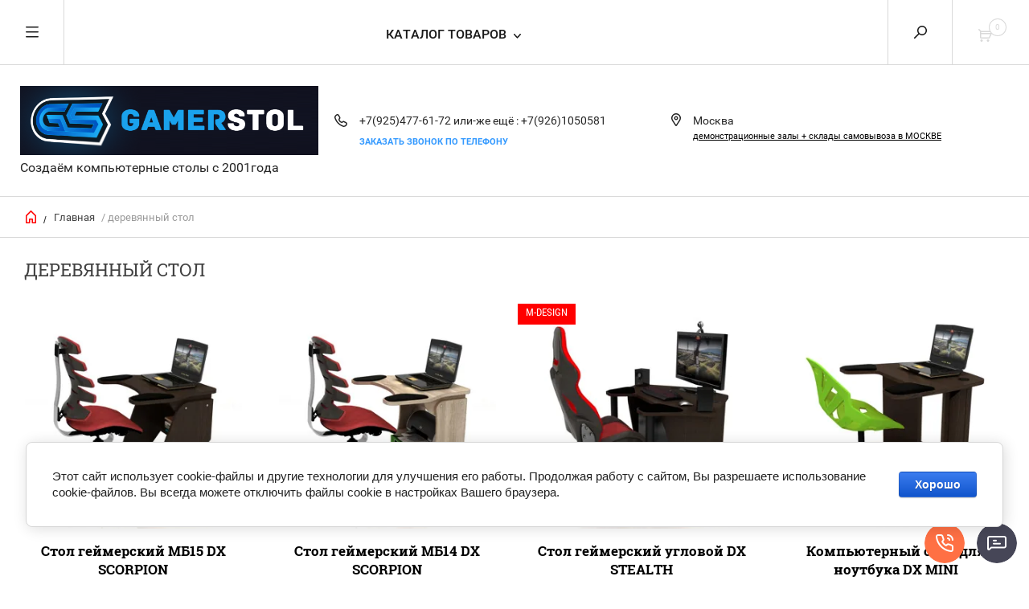

--- FILE ---
content_type: text/html; charset=utf-8
request_url: https://gamerstol.ru/internet-magazin/tag/%D0%B4%D0%B5%D1%80%D0%B5%D0%B2%D1%8F%D0%BD%D0%BD%D1%8B%D0%B9-%D1%81%D1%82%D0%BE%D0%BB
body_size: 26505
content:


	        <!doctype html><html lang="ru"><head><meta charset="utf-8"><meta name="robots" content="all"/><title>деревянный стол</title><meta name="description" content="деревянный стол"><meta name="keywords" content="деревянный стол"><meta name="SKYPE_TOOLBAR" content="SKYPE_TOOLBAR_PARSER_COMPATIBLE"><meta name="viewport" content="width=device-width, initial-scale=1.0, maximum-scale=1.0, user-scalable=no"><meta name="format-detection" content="telephone=no"><meta http-equiv="x-rim-auto-match" content="none"><link rel="icon" href="/favicon.ico" type="image/x-icon" /><script src="/g/libs/jquery/1.10.2/jquery.min.js"></script><meta name="yandex-verification" content="e5053e91b19645c5" />
<meta name="yandex-verification" content="e5053e91b19645c5" />
<meta name="google-site-verification" content="ZGnO8mUuuCTJMYXakmWjXgDlaJFyNRakY-kA_nsnr4c" />
<link rel='stylesheet' type='text/css' href='/shared/highslide-4.1.13/highslide.min.css'/>
<script type='text/javascript' src='/shared/highslide-4.1.13/highslide-full.packed.js'></script>
<script type='text/javascript'>
hs.graphicsDir = '/shared/highslide-4.1.13/graphics/';
hs.outlineType = null;
hs.showCredits = false;
hs.lang={cssDirection:'ltr',loadingText:'Загрузка...',loadingTitle:'Кликните чтобы отменить',focusTitle:'Нажмите чтобы перенести вперёд',fullExpandTitle:'Увеличить',fullExpandText:'Полноэкранный',previousText:'Предыдущий',previousTitle:'Назад (стрелка влево)',nextText:'Далее',nextTitle:'Далее (стрелка вправо)',moveTitle:'Передвинуть',moveText:'Передвинуть',closeText:'Закрыть',closeTitle:'Закрыть (Esc)',resizeTitle:'Восстановить размер',playText:'Слайд-шоу',playTitle:'Слайд-шоу (пробел)',pauseText:'Пауза',pauseTitle:'Приостановить слайд-шоу (пробел)',number:'Изображение %1/%2',restoreTitle:'Нажмите чтобы посмотреть картинку, используйте мышь для перетаскивания. Используйте клавиши вперёд и назад'};</script>

            <!-- 46b9544ffa2e5e73c3c971fe2ede35a5 -->
            <script src='/shared/s3/js/lang/ru.js'></script>
            <script src='/shared/s3/js/common.min.js'></script>
        <link rel='stylesheet' type='text/css' href='/shared/s3/css/calendar.css' /><link rel="icon" href="/favicon.png" type="image/png">
	<link rel="apple-touch-icon" href="/thumb/2/LWXycLAsrYVHUeczKuvz_w/r/favicon.png">
	<link rel="apple-touch-icon" sizes="57x57" href="/thumb/2/cSiQoKjZkTMIo0ziQoXd3Q/57c57/favicon.png">
	<link rel="apple-touch-icon" sizes="60x60" href="/thumb/2/ADHYAP_QOPaTX7kCwZk1yQ/60c60/favicon.png">
	<link rel="apple-touch-icon" sizes="72x72" href="/thumb/2/NUeGOwT7ccqi0vKCk5c7CQ/72c72/favicon.png">
	<link rel="apple-touch-icon" sizes="76x76" href="/thumb/2/hXphuvuCGMlCNmPwtBK8JQ/76c76/favicon.png">
	<link rel="apple-touch-icon" sizes="114x114" href="/thumb/2/eu_DCr8HaH-4Fl9Q5T1Yug/114c114/favicon.png">
	<link rel="apple-touch-icon" sizes="120x120" href="/thumb/2/3MmgBXK7FEpfGfzqoDIQig/120c120/favicon.png">
	<link rel="apple-touch-icon" sizes="144x144" href="/thumb/2/j9LDtrtN_JRbLahuwp6tEA/144c144/favicon.png">
	<link rel="apple-touch-icon" sizes="152x152" href="/thumb/2/hJpSN6oEQd3e9064W7B_Jg/152c152/favicon.png">
	<link rel="apple-touch-icon" sizes="180x180" href="/thumb/2/f_vyPxiafrQ-f6zkloMaLQ/180c180/favicon.png">
	
	<meta name="msapplication-TileImage" content="/thumb/2/bmMZwZpxmRExzY98ed18Wg/c/favicon.png">
	<meta name="msapplication-square70x70logo" content="/thumb/2/u4ZCgXlIt0M0m6gZuZtRyQ/70c70/favicon.png">
	<meta name="msapplication-square150x150logo" content="/thumb/2/foNNC3kvbPYBac4AKEENng/150c150/favicon.png">
	<meta name="msapplication-wide310x150logo" content="/thumb/2/4xXaTyEaqfQGm4mLgRUUfg/310c150/favicon.png">
	<meta name="msapplication-square310x310logo" content="/thumb/2/rmdEXcb0zBLSx3J7TTuAiw/310c310/favicon.png">

<!--s3_require-->
<link rel="stylesheet" href="/g/basestyle/1.0.1/user/user.css" type="text/css"/>
<link rel="stylesheet" href="/g/basestyle/1.0.1/cookie.message/cookie.message.css" type="text/css"/>
<link rel="stylesheet" href="/g/basestyle/1.0.1/user/user.blue.css" type="text/css"/>
<script type="text/javascript" src="/g/basestyle/1.0.1/user/user.js" async></script>
<link rel="stylesheet" href="/g/s3/lp/lpc.v4/css/styles.css" type="text/css"/>
<link rel="stylesheet" href="/g/s3/lp/cookie.message/__landing_page_content_global.css" type="text/css"/>
<link rel="stylesheet" href="/g/s3/lp/cookie.message/colors_lpc.css" type="text/css"/>
<link rel="stylesheet" href="/g/basestyle/1.0.1/cookie.message/cookie.message.blue.css" type="text/css"/>
<script type="text/javascript" src="/g/basestyle/1.0.1/cookie.message/cookie.message.js" async></script>
<!--/s3_require-->

<link rel='stylesheet' type='text/css' href='/t/images/__csspatch/1/patch.css'/>
 <link rel="stylesheet" href="/t/v6115/images/theme0/theme.scss.css"><!--[if lt IE 10]><script src="/g/libs/ie9-svg-gradient/0.0.1/ie9-svg-gradient.min.js"></script><script src="/g/libs/jquery-placeholder/2.0.7/jquery.placeholder.min.js"></script><script src="/g/libs/jquery-textshadow/0.0.1/jquery.textshadow.min.js"></script><script src="/g/s3/misc/ie/0.0.1/ie.js"></script><![endif]--><!--[if lt IE 9]><script src="/g/libs/html5shiv/html5.js"></script><![endif]--></head><body><div class="overlay"></div><nav class="menu-top-wrapper"><div class="close-menu"></div><ul class="menu-top"><li class="opened active"><a href="/" >Главная</a></li><li class="has-child"><a href="/o-kompanii" >О компании</a><ul class="level-2"><li><a href="/политика-конфиденциальности" >ПОЛИТИКА КОНФИДЕНЦИАЛЬНОСТИ</a></li></ul></li><li><a href="/novosti" >Новости</a></li><li class="has-child"><a href="/poryadok-rabot" >Конституция сайта</a><ul class="level-2"><li><a href="/оферта" >ОФЕРТА</a></li></ul></li><li><a href="/dostavka-i-oplata" >Доставка и оплата</a></li><li><a href="/отзывы-в-мессенджерах" >Отзывы  в мессенджерах</a></li><li><a href="/pomoshch-pokupatelyu" >Сертификаты на товар</a></li><li><a href="/vopros-otvet" >Вопрос-ответ</a></li><li><a href="/obratnaya-svyaz" >Обратная связь</a></li><li><a href="/kontakty" >Контакты</a></li><li><a href="/nashi-storudniki" >Наши сотрудники</a></li><li><a href="/tematicheskiye-stati-po-geymerskoy-tematike" >ЛайфХак для геймеров</a></li></ul></nav><div class="cart-wr-in"><div class="block-body"><div class="cart-icon"></div><div class="close-cart"></div><div class="shop-cart-opened"></div></div></div><div class="search-form-wrap"><div class="search-close"></div><form class="search-form" action="/search" method="get"><input type="text" class="search-text" name="search" onblur="this.value=this.value==''?'Введите ключевое слово':this.value" onfocus="this.value=this.value=='Введите ключевое слово'?'':this.value;" value="Введите ключевое слово" /><input class="search-button" type="submit" value="" /><re-captcha data-captcha="recaptcha"
     data-name="captcha"
     data-sitekey="6LddAuIZAAAAAAuuCT_s37EF11beyoreUVbJlVZM"
     data-lang="ru"
     data-rsize="invisible"
     data-type="image"
     data-theme="light"></re-captcha></form><div class="clear-container"></div>	
    
<div class="shop2-block search-form ">
	<div class="block-title">
		<strong>Расширенный поиск</strong>
		<span>&nbsp;</span>
	</div>
	<div class="block-body">
		<form action="/internet-magazin/search" enctype="multipart/form-data">
			<input type="hidden" name="sort_by" value=""/>
			
							<div class="row clear-self">
					<div class="row-title">Цена руб.</div>
				<div class="param-wrap param_range price range_slider_wrapper">
                    <div class="td param-body">
                        <div class="price_range clear-self">
                        	<label class="range min">
                                <input name="s[price][min]" type="text" size="5" class="small low" value="0" />
                            </label>
                            <label class="range max">    
    							<input name="s[price][max]" type="text" size="5" class="small hight" value="250000" />
    						</label>	
                        </div>
                        <div class="input_range_slider"></div>
                    </div>
                </div>
				</div>
			
							<div class="row">
					<label class="row-title" for="shop2-name">Название:</label>
					<input type="text" name="s[name]" size="20" id="shop2-name" value="" />
				</div>
			
							<div class="row">
					<label class="row-title" for="shop2-article">Артикул:</label>
					<input type="text" name="s[article]" id="shop2-article" value="" />
				</div>
			
							<div class="row">
					<label class="row-title" for="shop2-text">Текст:</label>
					<input type="text" name="search_text" size="20" id="shop2-text"  value="" />
				</div>
			
			
							<div class="row">
					<div class="row-title">Выберите категорию:</div>
					<select name="s[folder_id]" id="s[folder_id]">
						<option value="">Все</option>
																											                            <option value="477924415" >
	                                 Компьютерные столы (все)
	                            </option>
	                        														                            <option value="91697708" >
	                                &raquo; Из натурального дерева
	                            </option>
	                        														                            <option value="102217108" >
	                                &raquo; Классические модели
	                            </option>
	                        														                            <option value="480930215" >
	                                &raquo; Компактный столы
	                            </option>
	                        														                            <option value="480930415" >
	                                &raquo; Угловые компьютерные столы
	                            </option>
	                        														                            <option value="480930015" >
	                                &raquo; Стеклянные компьютерные столы
	                            </option>
	                        														                            <option value="480930615" >
	                                &raquo; Прямые компьютерные столы
	                            </option>
	                        														                            <option value="480930815" >
	                                &raquo; Компьютерные столы с ящиками
	                            </option>
	                        														                            <option value="480931015" >
	                                &raquo; Компьютерные столы с надставкой
	                            </option>
	                        														                            <option value="95640661" >
	                                 Кресла
	                            </option>
	                        														                            <option value="95659661" >
	                                &raquo; Анатомическое кресло
	                            </option>
	                        														                            <option value="95659261" >
	                                &raquo; Игровое кресло
	                            </option>
	                        														                            <option value="95660061" >
	                                &raquo; Компактное кресло
	                            </option>
	                        														                            <option value="95640461" >
	                                 Геймерские столы
	                            </option>
	                        														                            <option value="95656461" >
	                                &raquo; Стол на металлических опорах
	                            </option>
	                        														                            <option value="95656061" >
	                                &raquo; Стол геймера компактный
	                            </option>
	                        														                            <option value="95658861" >
	                                &raquo; Стол геймера с надставкой
	                            </option>
	                        														                            <option value="75619415" >
	                                &raquo; Угловой стол геймера
	                            </option>
	                        														                            <option value="477924615" >
	                                 Мини-офис IQ
	                            </option>
	                        														                            <option value="76646908" >
	                                &raquo; серия PUZZLE
	                            </option>
	                        														                            <option value="76646708" >
	                                &raquo; серия Эволюшн
	                            </option>
	                        														                            <option value="88243108" >
	                                &raquo; Скандинавский стиль
	                            </option>
	                        														                            <option value="89818308" >
	                                &raquo; серия ARENA
	                            </option>
	                        														                            <option value="95656261" >
	                                 Столы трансформеры
	                            </option>
	                        														                            <option value="162121300" >
	                                &raquo; с электроприводом регулировки высоты
	                            </option>
	                        														                            <option value="102324708" >
	                                &raquo; с ручной регулировкой высоты
	                            </option>
	                        														                            <option value="95640861" >
	                                 Аксессуары
	                            </option>
	                        														                            <option value="98998108" >
	                                &raquo; Ковры и рабочие поверхности
	                            </option>
	                        														                            <option value="95661261" >
	                                &raquo; Полка для системного блока
	                            </option>
	                        														                            <option value="95660661" >
	                                &raquo; Полка для клавиатуры
	                            </option>
	                        														                            <option value="56997102" >
	                                &raquo; Аксессуары для стола
	                            </option>
	                        														                            <option value="229910508" >
	                                &raquo; Настенные полки
	                            </option>
	                        														                            <option value="95641061" >
	                                 Индивидуальный заказ
	                            </option>
	                        														                            <option value="95662461" >
	                                &raquo; Создаем стол Вашей мечты
	                            </option>
	                        														                            <option value="477925015" >
	                                 Системы хранения
	                            </option>
	                        														                            <option value="95661661" >
	                                &raquo; Тумбы и ящики
	                            </option>
	                        														                            <option value="102216708" >
	                                &raquo; Стеллажи хранения
	                            </option>
	                        														                            <option value="102216908" >
	                                &raquo; Шкафы
	                            </option>
	                        														                            <option value="489665215" >
	                                &raquo; Тумбы PREMIUM
	                            </option>
	                        											</select>
				</div>

				<div id="shop2_search_custom_fields"></div>
			
						<div id="shop2_search_global_fields">
				
													</div>
						
							<div class="row">
					<div class="row-title">Производитель:</div>
					<select name="s[vendor_id]">
						<option value="">Все</option>          
	                    	                        <option value="12170504" >AKM-MEBEL</option>
	                    	                        <option value="37893461" >DXRACER</option>
	                    	                        <option value="42197261" >GALAXY CHAIR</option>
	                    	                        <option value="11526108" >LOFT DESIGN</option>
	                    	                        <option value="38397061" >VERTAGEAR</option>
	                    	                        <option value="11526508" >WOODWORK</option>
	                    					</select>
				</div>
			
											    <div class="row">
				        <div class="row-title">М-DESIGN:</div>
			            			            <select name="s[flags][102308]">
				            <option value="">Все</option>
				            <option value="1">да</option>
				            <option value="0">нет</option>
				        </select>
				    </div>
		    												    <div class="row">
				        <div class="row-title">Мегапопулярный:</div>
			            			            <select name="s[flags][160061]">
				            <option value="">Все</option>
				            <option value="1">да</option>
				            <option value="0">нет</option>
				        </select>
				    </div>
		    												    <div class="row">
				        <div class="row-title">Халява:</div>
			            			            <select name="s[flags][160261]">
				            <option value="">Все</option>
				            <option value="1">да</option>
				            <option value="0">нет</option>
				        </select>
				    </div>
		    												    <div class="row">
				        <div class="row-title">Эксперементальный:</div>
			            			            <select name="s[flags][160461]">
				            <option value="">Все</option>
				            <option value="1">да</option>
				            <option value="0">нет</option>
				        </select>
				    </div>
		    												    <div class="row">
				        <div class="row-title">проверить:</div>
			            			            <select name="s[flags][618906]">
				            <option value="">Все</option>
				            <option value="1">да</option>
				            <option value="0">нет</option>
				        </select>
				    </div>
		    												    <div class="row">
				        <div class="row-title">Новинка:</div>
			            			            <select name="s[flags][2]">
				            <option value="">Все</option>
				            <option value="1">да</option>
				            <option value="0">нет</option>
				        </select>
				    </div>
		    												    <div class="row">
				        <div class="row-title">Спецпредложение:</div>
			            			            <select name="s[flags][1]">
				            <option value="">Все</option>
				            <option value="1">да</option>
				            <option value="0">нет</option>
				        </select>
				    </div>
		    				
							<div class="row">
					<div class="row-title">Результатов на странице:</div>
					<select name="s[products_per_page]">
									            				            				            <option value="5">5</option>
			            				            				            <option value="20">20</option>
			            				            				            <option value="35">35</option>
			            				            				            <option value="50">50</option>
			            				            				            <option value="65">65</option>
			            				            				            <option value="80">80</option>
			            				            				            <option value="95">95</option>
			            					</select>
				</div>
			
			<div class="clear-container"></div>
			<div class="row">
				<button type="submit" class="search-btn">Найти</button>
			</div>
		<re-captcha data-captcha="recaptcha"
     data-name="captcha"
     data-sitekey="6LddAuIZAAAAAAuuCT_s37EF11beyoreUVbJlVZM"
     data-lang="ru"
     data-rsize="invisible"
     data-type="image"
     data-theme="light"></re-captcha></form>
		<div class="clear-container"></div>
	</div>
</div><!-- Search Form --></div><div class="folders-shared"><div class="close-folders"></div><ul class="folders"><li><a href="/internet-magazin/folder/kompyuternyye-stoly" >Компьютерные столы (все)</a><ul class="level-2"><li><a href="/folder/столешница-из-натурального-дерева" >Из натурального дерева</a></li><li><a href="/internet-magazin/folder/классические-модели" >Классические модели</a></li><li><a href="/internet-magazin/folder/malenkie-kompyuternye-stoly" >Компактный столы</a></li><li><a href="/internet-magazin/folder/uglovye-kompyuternye-stoly" >Угловые компьютерные столы</a></li><li><a href="/internet-magazin/folder/steklyannye-kompyuternye-stoly" >Стеклянные компьютерные столы</a></li><li><a href="/internet-magazin/folder/pryamye-kompyuternye-stoly" >Прямые компьютерные столы</a></li><li><a href="/internet-magazin/folder/kompyuternye-stoly-s-yashchikami" >Компьютерные столы с ящиками</a></li><li><a href="/internet-magazin/folder/kompyuternye-stoly-s-nadstavkoj" >Компьютерные столы с надставкой</a></li></ul></li><li><a href="/internet-magazin/folder/kompyuternyye-kresla" >Кресла</a><ul class="level-2"><li><a href="/internet-magazin/folder/anatomicheskoye-kreslo" >Анатомическое кресло</a></li><li><a href="/internet-magazin/folder/igrovoye-kreslo" >Игровое кресло</a></li><li><a href="/internet-magazin/folder/kompaktnoye-kreslo" >Компактное кресло</a></li></ul></li><li><a href="/internet-magazin/folder/geymerskiye-stoly" >Геймерские столы</a><ul class="level-2"><li><a href="/internet-magazin/folder/stol-na-metallicheskikh-nozhkakh" >Стол на металлических опорах</a></li><li><a href="/internet-magazin/folder/stol-geymera-kompaktnyy" >Стол геймера компактный</a></li><li><a href="/internet-magazin/folder/stol-s-nadstavkoy" >Стол геймера с надставкой</a></li><li><a href="/internet-magazin/folder/uglovoy-stol-geymera" >Угловой стол геймера</a></li></ul></li><li><a href="/internet-magazin/folder/pismennyye-stoly" >Мини-офис IQ</a><ul class="level-2"><li><a href="/folder/серия-puzzle" >серия PUZZLE</a></li><li><a href="/folder/серия-эволюшн" >серия Эволюшн</a></li><li><a href="/folder/скандинавский-стиль" >Скандинавский стиль</a></li><li><a href="/folder/серия-arena" >серия ARENA</a></li></ul></li><li><a href="/internet-magazin/folder/stol-transformer" >Столы трансформеры</a><ul class="level-2"><li><a href="/internet-magazin/folder/регулируемые-столы-стой-сиди-на-электрическом-двигателе" >с электроприводом регулировки высоты</a></li><li><a href="/internet-magazin/folder/настройка-высоты-ручная" >с ручной регулировкой высоты</a></li></ul></li><li><a href="/internet-magazin/folder/aksessuary-i-tumby" >Аксессуары</a><ul class="level-2"><li><a href="/internet-magazin/folder/ковры-и-рабочие-поверхности" >Ковры и рабочие поверхности</a></li><li><a href="/internet-magazin/folder/polka-dlya-sistemnogo-bloka" >Полка для системного блока</a></li><li><a href="/internet-magazin/folder/polka-dlya-klaviatury" >Полка для клавиатуры</a></li><li><a href="/internet-magazin/folder/аксессуары-для-стола" >Аксессуары для стола</a></li><li><a href="/internet-magazin/folder/настенные-полки" >Настенные полки</a></li></ul></li><li><a href="/internet-magazin/folder/na-zakaz" >Индивидуальный заказ</a><ul class="level-2"><li><a href="/internet-magazin/folder/sozdayem-stol-vashey-mechty" >Создаем стол Вашей мечты</a></li></ul></li><li><a href="/internet-magazin/folder/stellazhi-i-shkafy" >Системы хранения</a><ul class="level-2"><li><a href="/internet-magazin/folder/tumby" >Тумбы и ящики</a></li><li><a href="/internet-magazin/folder/стеллажи-хранения" >Стеллажи хранения</a></li><li><a href="/internet-magazin/folder/шкафы" >Шкафы</a></li><li><a href="/internet-magazin/folder/тб-02-premium" >Тумбы PREMIUM</a></li></ul></li></ul></div><div class="site-wrapper page-in"><header role="banner" class="site-header"><div class="header-top-panel"><div class="menu-icon"></div><div class="shop-cart-wr"><div class="cart-ico"></div><div id="shop2-cart-preview">
	<div class="cart-wr">
		<div class="shop2-block cart-preview">
		<div class="block_title empty">
			<div class="cart_amount">0</div>
		</div>
		</div>
	</div>
</div><!-- Cart Preview --></div><div class="site-search-wr"><div class="search-ico"></div></div><div class="folders-title">Каталог товаров</div><div class="folders-title smal">Каталог</div></div><div class="header-bot"><div class="site-name td"><a class="logo" href="http://gamerstol.ru"><img src="/d/gslogo2.png" width="450" height="" alt=""></a><div class="name-desc-wrap"><a href="http://gamerstol.ru"  title="На главную страницу"></a><div class="site-descriptor">Создаём компьютерные столы с 2001года</div></div></div><div class="site-phone td"><div class="site-phone-in"><div class="site-phone-number phone-block"><div><a href="tel:+7(925)477-61-72">+7(925)477-61-72 </a> </div><div><a href="tel:или-же ещё :  +7(926)1050581">или-же ещё :  +7(926)1050581 </a> </div></div><a href="#" class="callback">Заказать звонок по телефону</a></div></div><div class="site-addes td"><div class="site-addes-in"><div class="site-address-title">Москва</div><div class="adres-body"><a href="/kontakty">демонстрационные залы + склады самовывоза в МОСКВЕ</a></div></div></div></div></header> <!-- .site-header --><div class="site-path-wrap"><div class="site-path-in"><span class="home"><a href="http://gamerstol.ru"></a> /</span>
<div class="site-path" data-url="/"><a href="/">Главная</a> / деревянный стол</div></div></div><div class="site-container"><main role="main" class="site-main"><div class="site-main__inner"><h1>деревянный стол</h1>    
            
	
			
				
				
		
		
		
		<div class="shop2-tags-page-before">
			
		</div>
		        


		
	    	        <div class="product-list product-list-thumbs list-thumb clear-self">
	                                
<form method="post" action="/internet-magazin?mode=cart&amp;action=add" accept-charset="utf-8" class="shop2-product-item product-item-thumb">
    <div class="product-item-in">
    <input type="hidden" name="kind_id" value="464166661" />
    <input type="hidden" name="product_id" value="367024861" />
    <input type="hidden" name="meta" value="{&quot;kolicestvo_variantov_cveta_&quot;:3,&quot;gabaritnye_razmer_stolesnicy&quot;:&quot;76\u044565&quot;}" />

    <div class="product-top">
        <div class="product-image">
                            <a href="/internet-magazin/product/geymerskiy-stol-mb15-dx-scorpion-milk-3">
                	                    	<img src="/thumb/2/ZimZHGO1_c0G0u-kavqdVw/300r300/d/mb15scorpionven4.jpg" alt="Стол геймерский МБ15 DX SCORPION" title="Стол геймерский МБ15 DX SCORPION" />
                    		                             
                </a>
                <div class="verticalMiddle"></div>
                    </div>

                
        <div class="product-name"><a href="/internet-magazin/product/geymerskiy-stol-mb15-dx-scorpion-milk-3">Стол геймерский МБ15 DX SCORPION</a></div>
        
                
                
        
 
		
		<div class="product-details">
		<table class="shop2-product-options"><tr class="even vendor"><th>Производитель:</th><td><a href="/internet-magazin/vendor/akm-mebel">AKM-MEBEL</a></td></tr>			<div class="product-compare">
			<label>
				<span class="checkbox-style"></span>
				<input type="checkbox" value="464166661"/>
				Добавить к сравнению
			</label>
		</div>
	<tr class="odd"><th>Количество вариантов цвета:</th><td>3 </td></tr><tr class="even"><th>РАЗМЕР столешницы,(см):</th><td>76х65 </td></tr></table>
	</div>
	
        
    </div>
        <div class="product-bot">
                 <div class="product-price">
                	
		
	<div class="price-old">
		<span>
			<span class="">
				<strong>8&nbsp;600</strong>
									руб.							</span>
		</span>
				
	</div>
                	<div class="price-current ">
		<strong>8&nbsp;100</strong> руб.			</div>
		            </div>            
        
        <div class="product-amount-buy">
                            
				
	<div class="product-amount">
					<div class="amount-title">Количество:</div>
							<div class="shop2-product-amount">
				<button type="button" class="amount-minus">&#8722;</button><input type="text" name="amount" data-kind="464166661"  data-min="1" data-multiplicity="" maxlength="4" value="1" /><button type="button" class="amount-plus">&#43;</button>
			</div>
						</div>
                        
			<button class="shop2-product-btn type-2 buy" type="submit">
			<span>В Корзину</span>
		</button>
	
        </div>
        </div>
        </div>
<re-captcha data-captcha="recaptcha"
     data-name="captcha"
     data-sitekey="6LddAuIZAAAAAAuuCT_s37EF11beyoreUVbJlVZM"
     data-lang="ru"
     data-rsize="invisible"
     data-type="image"
     data-theme="light"></re-captcha></form>                    
<form method="post" action="/internet-magazin?mode=cart&amp;action=add" accept-charset="utf-8" class="shop2-product-item product-item-thumb">
    <div class="product-item-in">
    <input type="hidden" name="kind_id" value="467073061" />
    <input type="hidden" name="product_id" value="369602461" />
    <input type="hidden" name="meta" value="{&quot;kolicestvo_variantov_cveta_&quot;:3,&quot;gabaritnye_razmer_stolesnicy&quot;:&quot;76\u044565&quot;}" />

    <div class="product-top">
        <div class="product-image">
                            <a href="/internet-magazin/product/geymerskiy-stol-mb14-dx-scorpion-milk-3">
                	                    	<img src="/thumb/2/ObYU1oH2b-wQ4ZWsVgS-gw/300r300/d/mb14scorpionson4.jpg" alt="Стол геймерский МБ14 DX SCORPION" title="Стол геймерский МБ14 DX SCORPION" />
                    		                             
                </a>
                <div class="verticalMiddle"></div>
                    </div>

                
        <div class="product-name"><a href="/internet-magazin/product/geymerskiy-stol-mb14-dx-scorpion-milk-3">Стол геймерский МБ14 DX SCORPION</a></div>
        
                
                
        
 
		
		<div class="product-details">
		<table class="shop2-product-options"><tr class="even vendor"><th>Производитель:</th><td><a href="/internet-magazin/vendor/akm-mebel">AKM-MEBEL</a></td></tr>			<div class="product-compare">
			<label>
				<span class="checkbox-style"></span>
				<input type="checkbox" value="467073061"/>
				Добавить к сравнению
			</label>
		</div>
	<tr class="odd"><th>Количество вариантов цвета:</th><td>3 </td></tr><tr class="even"><th>РАЗМЕР столешницы,(см):</th><td>76х65 </td></tr></table>
	</div>
	
        
    </div>
        <div class="product-bot">
                 <div class="product-price">
                	
		
	<div class="price-old">
		<span>
			<span class="">
				<strong>8&nbsp;900</strong>
									руб.							</span>
		</span>
				
	</div>
                	<div class="price-current ">
		<strong>8&nbsp;600</strong> руб.			</div>
		            </div>            
        
        <div class="product-amount-buy">
                            
				
	<div class="product-amount">
					<div class="amount-title">Количество:</div>
							<div class="shop2-product-amount">
				<button type="button" class="amount-minus">&#8722;</button><input type="text" name="amount" data-kind="467073061"  data-min="1" data-multiplicity="" maxlength="4" value="1" /><button type="button" class="amount-plus">&#43;</button>
			</div>
						</div>
                        
			<button class="shop2-product-btn type-2 buy" type="submit">
			<span>В Корзину</span>
		</button>
	
        </div>
        </div>
        </div>
<re-captcha data-captcha="recaptcha"
     data-name="captcha"
     data-sitekey="6LddAuIZAAAAAAuuCT_s37EF11beyoreUVbJlVZM"
     data-lang="ru"
     data-rsize="invisible"
     data-type="image"
     data-theme="light"></re-captcha></form>                    
<form method="post" action="/internet-magazin?mode=cart&amp;action=add" accept-charset="utf-8" class="shop2-product-item product-item-thumb">
    <div class="product-item-in">
    <input type="hidden" name="kind_id" value="1314064215" />
    <input type="hidden" name="product_id" value="973173615" />
    <input type="hidden" name="meta" value="{&quot;kolicestvo_variantov_cveta_&quot;:6,&quot;gabaritnye_razmer_stolesnicy&quot;:&quot;102x102&quot;}" />

    <div class="product-top">
        <div class="product-image">
                            <a href="/internet-magazin/product/geymerskiy-uglovoy-stol-dx-stealth-milk-3">
                	                    	<img src="/thumb/2/cecdmVgdQWJxAaOZeil-AQ/300r300/d/dxstealthps08ven4.jpg" alt="Стол геймерский угловой DX STEALTH" title="Стол геймерский угловой DX STEALTH" />
                    		            			            <div class="product-label">
			                			                			                			                    			                    			                        			                            <div class="product-flag" style="background: #ff0000;">
			                                М-DESIGN
			                            </div>
			                        			                    			                			            </div>
					                 
                </a>
                <div class="verticalMiddle"></div>
                    </div>

                
        <div class="product-name"><a href="/internet-magazin/product/geymerskiy-uglovoy-stol-dx-stealth-milk-3">Стол геймерский угловой DX STEALTH</a></div>
        
                
                
        
 
		
		<div class="product-details">
		<table class="shop2-product-options"><tr class="even vendor"><th>Производитель:</th><td><a href="/internet-magazin/vendor/akm-mebel">AKM-MEBEL</a></td></tr>			<div class="product-compare">
			<label>
				<span class="checkbox-style"></span>
				<input type="checkbox" value="1314064215"/>
				Добавить к сравнению
			</label>
		</div>
	<tr class="odd"><th>Количество вариантов цвета:</th><td>6 </td></tr><tr class="even"><th>РАЗМЕР столешницы,(см):</th><td>102x102 </td></tr></table>
	</div>
	
        
    </div>
        <div class="product-bot">
                 <div class="product-price">
                	
		
	<div class="price-old">
		<span>
			<span class="">
				<strong>14&nbsp;000</strong>
									руб.							</span>
		</span>
				
	</div>
                	<div class="price-current ">
		<strong>9&nbsp;800</strong> руб.			</div>
		            </div>            
        
        <div class="product-amount-buy">
                            
				
	<div class="product-amount">
					<div class="amount-title">Количество:</div>
							<div class="shop2-product-amount">
				<button type="button" class="amount-minus">&#8722;</button><input type="text" name="amount" data-kind="1314064215"  data-min="1" data-multiplicity="" maxlength="4" value="1" /><button type="button" class="amount-plus">&#43;</button>
			</div>
						</div>
                        
			<button class="shop2-product-btn type-2 buy" type="submit">
			<span>В Корзину</span>
		</button>
	
        </div>
        </div>
        </div>
<re-captcha data-captcha="recaptcha"
     data-name="captcha"
     data-sitekey="6LddAuIZAAAAAAuuCT_s37EF11beyoreUVbJlVZM"
     data-lang="ru"
     data-rsize="invisible"
     data-type="image"
     data-theme="light"></re-captcha></form>                    
<form method="post" action="/internet-magazin?mode=cart&amp;action=add" accept-charset="utf-8" class="shop2-product-item product-item-thumb">
    <div class="product-item-in">
    <input type="hidden" name="kind_id" value="467143661" />
    <input type="hidden" name="product_id" value="369652861" />
    <input type="hidden" name="meta" value="{&quot;kolicestvo_variantov_cveta_&quot;:3,&quot;gabaritnye_razmer_stolesnicy&quot;:&quot;90x70&quot;}" />

    <div class="product-top">
        <div class="product-image">
                            <a href="/internet-magazin/product/kompyuternyy-stol-dlya-noutbuka-dr-racer-mini-milk">
                	                    	<img src="/thumb/2/HqZitWy3d1wrNny6vvigfQ/300r300/d/dxminiven3.jpg" alt="Компьютерный стол для ноутбука DX MINI" title="Компьютерный стол для ноутбука DX MINI" />
                    		                             
                </a>
                <div class="verticalMiddle"></div>
                    </div>

                
        <div class="product-name"><a href="/internet-magazin/product/kompyuternyy-stol-dlya-noutbuka-dr-racer-mini-milk">Компьютерный стол для ноутбука DX MINI</a></div>
        
                
                
        
 
		
		<div class="product-details">
		<table class="shop2-product-options"><tr class="even vendor"><th>Производитель:</th><td><a href="/internet-magazin/vendor/akm-mebel">AKM-MEBEL</a></td></tr>			<div class="product-compare">
			<label>
				<span class="checkbox-style"></span>
				<input type="checkbox" value="467143661"/>
				Добавить к сравнению
			</label>
		</div>
	<tr class="odd"><th>Количество вариантов цвета:</th><td>3 </td></tr><tr class="even"><th>РАЗМЕР столешницы,(см):</th><td>90x70 </td></tr></table>
	</div>
	
        
    </div>
        <div class="product-bot">
                 <div class="product-price">
                	
		
	<div class="price-old">
		<span>
			<span class="">
				<strong>12&nbsp;800</strong>
									руб.							</span>
		</span>
				
	</div>
                	<div class="price-current ">
		<strong>10&nbsp;200</strong> руб.			</div>
		            </div>            
        
        <div class="product-amount-buy">
                            
				
	<div class="product-amount">
					<div class="amount-title">Количество:</div>
							<div class="shop2-product-amount">
				<button type="button" class="amount-minus">&#8722;</button><input type="text" name="amount" data-kind="467143661"  data-min="1" data-multiplicity="" maxlength="4" value="1" /><button type="button" class="amount-plus">&#43;</button>
			</div>
						</div>
                        
			<button class="shop2-product-btn type-2 buy" type="submit">
			<span>В Корзину</span>
		</button>
	
        </div>
        </div>
        </div>
<re-captcha data-captcha="recaptcha"
     data-name="captcha"
     data-sitekey="6LddAuIZAAAAAAuuCT_s37EF11beyoreUVbJlVZM"
     data-lang="ru"
     data-rsize="invisible"
     data-type="image"
     data-theme="light"></re-captcha></form>                    
<form method="post" action="/internet-magazin?mode=cart&amp;action=add" accept-charset="utf-8" class="shop2-product-item product-item-thumb">
    <div class="product-item-in">
    <input type="hidden" name="kind_id" value="1739021106" />
    <input type="hidden" name="product_id" value="1346521906" />
    <input type="hidden" name="meta" value="{&quot;kolicestvo_variantov_cveta_&quot;:3,&quot;gabaritnye_razmer_stolesnicy&quot;:&quot;118*94&quot;}" />

    <div class="product-top">
        <div class="product-image">
                            <a href="/internet-magazin/product/стол-геймерский-dx-puma-white">
                	                    	<img src="/thumb/2/ULa4p6XhRMhagN7-2LA8XQ/300r300/d/dxpumawhiteamb6.jpg" alt="Стол геймерский DX PUMA WHITE" title="Стол геймерский DX PUMA WHITE" />
                    		            			            <div class="product-label">
			                			                			                			                    			                    			                        			                            <div class="product-flag" style="background: #777777;">
			                                проверить
			                            </div>
			                        			                    			                			            </div>
					                 
                </a>
                <div class="verticalMiddle"></div>
                    </div>

                
        <div class="product-name"><a href="/internet-magazin/product/стол-геймерский-dx-puma-white">Стол геймерский DX PUMA WHITE</a></div>
        
                
                
        
 
		
		<div class="product-details">
		<table class="shop2-product-options"><tr class="even vendor"><th>Производитель:</th><td><a href="/internet-magazin/vendor/akm-mebel">AKM-MEBEL</a></td></tr>			<div class="product-compare">
			<label>
				<span class="checkbox-style"></span>
				<input type="checkbox" value="1739021106"/>
				Добавить к сравнению
			</label>
		</div>
	<tr class="odd"><th>Количество вариантов цвета:</th><td>3 </td></tr><tr class="even"><th>РАЗМЕР столешницы,(см):</th><td>118*94 </td></tr></table>
	</div>
	
        
    </div>
        <div class="product-bot">
                 <div class="product-price">
                	
		
	<div class="price-old">
		<span>
			<span class="">
				<strong>14&nbsp;000</strong>
									руб.							</span>
		</span>
				
	</div>
                	<div class="price-current ">
		<strong>10&nbsp;400</strong> руб.			</div>
		            </div>            
        
        <div class="product-amount-buy">
                            
				
	<div class="product-amount">
					<div class="amount-title">Количество:</div>
							<div class="shop2-product-amount">
				<button type="button" class="amount-minus">&#8722;</button><input type="text" name="amount" data-kind="1739021106"  data-min="1" data-multiplicity="" maxlength="4" value="1" /><button type="button" class="amount-plus">&#43;</button>
			</div>
						</div>
                        
			<button class="shop2-product-btn type-2 buy" type="submit">
			<span>В Корзину</span>
		</button>
	
        </div>
        </div>
        </div>
<re-captcha data-captcha="recaptcha"
     data-name="captcha"
     data-sitekey="6LddAuIZAAAAAAuuCT_s37EF11beyoreUVbJlVZM"
     data-lang="ru"
     data-rsize="invisible"
     data-type="image"
     data-theme="light"></re-captcha></form>                    
<form method="post" action="/internet-magazin?mode=cart&amp;action=add" accept-charset="utf-8" class="shop2-product-item product-item-thumb">
    <div class="product-item-in">
    <input type="hidden" name="kind_id" value="1732794306" />
    <input type="hidden" name="product_id" value="1340907306" />
    <input type="hidden" name="meta" value="{&quot;kolicestvo_variantov_cveta_&quot;:5,&quot;gabaritnye_razmer_stolesnicy&quot;:&quot;120*85&quot;}" />

    <div class="product-top">
        <div class="product-image">
                            <a href="/internet-magazin/product/стол-геймерский-dx-comfort-black">
                	                    	<img src="/thumb/2/fEj68F4wueM40zRVONNSMQ/300r300/d/dxcomfortblackblue1.jpg" alt="компьютерный стол DX COMFORT BLACK COLOR" title="компьютерный стол DX COMFORT BLACK COLOR" />
                    		                             
                </a>
                <div class="verticalMiddle"></div>
                    </div>

                
        <div class="product-name"><a href="/internet-magazin/product/стол-геймерский-dx-comfort-black">компьютерный стол DX COMFORT BLACK COLOR</a></div>
        
                
                
        
 
		
		<div class="product-details">
		<table class="shop2-product-options"><tr class="even vendor"><th>Производитель:</th><td><a href="/internet-magazin/vendor/akm-mebel">AKM-MEBEL</a></td></tr>			<div class="product-compare">
			<label>
				<span class="checkbox-style"></span>
				<input type="checkbox" value="1732794306"/>
				Добавить к сравнению
			</label>
		</div>
	<tr class="odd"><th>Количество вариантов цвета:</th><td>5 </td></tr><tr class="even"><th>РАЗМЕР столешницы,(см):</th><td>120*85 </td></tr></table>
	</div>
	
        
    </div>
        <div class="product-bot">
                 <div class="product-price">
                	
		
	<div class="price-old">
		<span>
			<span class="">
				<strong>15&nbsp;200</strong>
									руб.							</span>
		</span>
				
	</div>
                	<div class="price-current ">
		<strong>12&nbsp;400</strong> руб.			</div>
		            </div>            
        
        <div class="product-amount-buy">
                            
				
	<div class="product-amount">
					<div class="amount-title">Количество:</div>
							<div class="shop2-product-amount">
				<button type="button" class="amount-minus">&#8722;</button><input type="text" name="amount" data-kind="1732794306"  data-min="1" data-multiplicity="" maxlength="4" value="1" /><button type="button" class="amount-plus">&#43;</button>
			</div>
						</div>
                        
			<button class="shop2-product-btn type-2 buy" type="submit">
			<span>В Корзину</span>
		</button>
	
        </div>
        </div>
        </div>
<re-captcha data-captcha="recaptcha"
     data-name="captcha"
     data-sitekey="6LddAuIZAAAAAAuuCT_s37EF11beyoreUVbJlVZM"
     data-lang="ru"
     data-rsize="invisible"
     data-type="image"
     data-theme="light"></re-captcha></form>                    
<form method="post" action="/internet-magazin?mode=cart&amp;action=add" accept-charset="utf-8" class="shop2-product-item product-item-thumb">
    <div class="product-item-in">
    <input type="hidden" name="kind_id" value="718834904" />
    <input type="hidden" name="product_id" value="574757904" />
    <input type="hidden" name="meta" value="{&quot;kolicestvo_variantov_cveta_&quot;:5,&quot;gabaritnye_razmer_stolesnicy&quot;:&quot;125\u044580&quot;}" />

    <div class="product-top">
        <div class="product-image">
                            <a href="/internet-magazin/product/игровой-компьютерный-стол-для-геймера-dx-evolution-квадрат-амберг-10">
                	                    	<img src="/thumb/2/LuqN8V3ide3JLoS7n7_rrQ/300r300/d/dx_evolution_003.jpg" alt="Компьютерный стол DX EVOLUTION КВАДРАТ" title="Компьютерный стол DX EVOLUTION КВАДРАТ" />
                    		                             
                </a>
                <div class="verticalMiddle"></div>
                    </div>

                
        <div class="product-name"><a href="/internet-magazin/product/игровой-компьютерный-стол-для-геймера-dx-evolution-квадрат-амберг-10">Компьютерный стол DX EVOLUTION КВАДРАТ</a></div>
        
                
                
        
 
		
		<div class="product-details">
		<table class="shop2-product-options"><tr class="even vendor"><th>Производитель:</th><td><a href="/internet-magazin/vendor/akm-mebel">AKM-MEBEL</a></td></tr>			<div class="product-compare">
			<label>
				<span class="checkbox-style"></span>
				<input type="checkbox" value="718834904"/>
				Добавить к сравнению
			</label>
		</div>
	<tr class="odd"><th>Количество вариантов цвета:</th><td>5 </td></tr><tr class="even"><th>РАЗМЕР столешницы,(см):</th><td>125х80 </td></tr></table>
	</div>
	
        
    </div>
        <div class="product-bot">
                 <div class="product-price">
                	
		
	<div class="price-old">
		<span>
			<span class="">
				<strong>16&nbsp;000</strong>
									руб.							</span>
		</span>
				
	</div>
                	<div class="price-current ">
		<strong>12&nbsp;800</strong> руб.			</div>
		            </div>            
        
        <div class="product-amount-buy">
                            
				
	<div class="product-amount">
					<div class="amount-title">Количество:</div>
							<div class="shop2-product-amount">
				<button type="button" class="amount-minus">&#8722;</button><input type="text" name="amount" data-kind="718834904"  data-min="1" data-multiplicity="" maxlength="4" value="1" /><button type="button" class="amount-plus">&#43;</button>
			</div>
						</div>
                        
			<button class="shop2-product-btn type-2 buy" type="submit">
			<span>В Корзину</span>
		</button>
	
        </div>
        </div>
        </div>
<re-captcha data-captcha="recaptcha"
     data-name="captcha"
     data-sitekey="6LddAuIZAAAAAAuuCT_s37EF11beyoreUVbJlVZM"
     data-lang="ru"
     data-rsize="invisible"
     data-type="image"
     data-theme="light"></re-captcha></form>                    
<form method="post" action="/internet-magazin?mode=cart&amp;action=add" accept-charset="utf-8" class="shop2-product-item product-item-thumb">
    <div class="product-item-in">
    <input type="hidden" name="kind_id" value="1314114615" />
    <input type="hidden" name="product_id" value="973218615" />
    <input type="hidden" name="meta" value="{&quot;kolicestvo_variantov_cveta_&quot;:3,&quot;gabaritnye_razmer_stolesnicy&quot;:&quot;127x85&quot;}" />

    <div class="product-top">
        <div class="product-image">
                            <a href="/internet-magazin/product/geymerskiy-stol-dx-comfort-sport2-milk-3">
                	                    	<img src="/thumb/2/j6tNz0oFJogMGCZnAf6t-w/300r300/d/dxcomfortdxsport2ps08son4.jpg" alt="Стол геймерский DX Comfort Sport2" title="Стол геймерский DX Comfort Sport2" />
                    		                             
                </a>
                <div class="verticalMiddle"></div>
                    </div>

                
        <div class="product-name"><a href="/internet-magazin/product/geymerskiy-stol-dx-comfort-sport2-milk-3">Стол геймерский DX Comfort Sport2</a></div>
        
                
                
        
 
		
		<div class="product-details">
		<table class="shop2-product-options"><tr class="even vendor"><th>Производитель:</th><td><a href="/internet-magazin/vendor/akm-mebel">AKM-MEBEL</a></td></tr>			<div class="product-compare">
			<label>
				<span class="checkbox-style"></span>
				<input type="checkbox" value="1314114615"/>
				Добавить к сравнению
			</label>
		</div>
	<tr class="odd"><th>Количество вариантов цвета:</th><td>3 </td></tr><tr class="even"><th>РАЗМЕР столешницы,(см):</th><td>127x85 </td></tr></table>
	</div>
	
        
    </div>
        <div class="product-bot">
                 <div class="product-price">
                	
                	<div class="price-current ">
		<strong>13&nbsp;100</strong> руб.			</div>
		            </div>            
        
        <div class="product-amount-buy">
                            
				
	<div class="product-amount">
					<div class="amount-title">Количество:</div>
							<div class="shop2-product-amount">
				<button type="button" class="amount-minus">&#8722;</button><input type="text" name="amount" data-kind="1314114615"  data-min="1" data-multiplicity="" maxlength="4" value="1" /><button type="button" class="amount-plus">&#43;</button>
			</div>
						</div>
                        
			<button class="shop2-product-btn type-2 buy" type="submit">
			<span>В Корзину</span>
		</button>
	
        </div>
        </div>
        </div>
<re-captcha data-captcha="recaptcha"
     data-name="captcha"
     data-sitekey="6LddAuIZAAAAAAuuCT_s37EF11beyoreUVbJlVZM"
     data-lang="ru"
     data-rsize="invisible"
     data-type="image"
     data-theme="light"></re-captcha></form>                    
<form method="post" action="/internet-magazin?mode=cart&amp;action=add" accept-charset="utf-8" class="shop2-product-item product-item-thumb">
    <div class="product-item-in">
    <input type="hidden" name="kind_id" value="2499320215" />
    <input type="hidden" name="product_id" value="1877901215" />
    <input type="hidden" name="meta" value="{&quot;kolicestvo_variantov_cveta_&quot;:3,&quot;gabaritnye_razmer_stolesnicy&quot;:&quot;150\u044594&quot;}" />

    <div class="product-top">
        <div class="product-image">
                            <a href="/internet-magazin/product/kompyuternyj-stol-ks-03s-venge-6">
                	                    	<img src="/thumb/2/xCmDxu1q4hxWJLFxXBYSPA/300r300/d/panther01.jpg" alt="Стол геймерский DX PANTHER" title="Стол геймерский DX PANTHER" />
                    		                             
                </a>
                <div class="verticalMiddle"></div>
                    </div>

                
        <div class="product-name"><a href="/internet-magazin/product/kompyuternyj-stol-ks-03s-venge-6">Стол геймерский DX PANTHER</a></div>
        
                
                
        
 
		
		<div class="product-details">
		<table class="shop2-product-options"><tr class="even vendor"><th>Производитель:</th><td><a href="/internet-magazin/vendor/akm-mebel">AKM-MEBEL</a></td></tr>			<div class="product-compare">
			<label>
				<span class="checkbox-style"></span>
				<input type="checkbox" value="2499320215"/>
				Добавить к сравнению
			</label>
		</div>
	<tr class="odd"><th>Количество вариантов цвета:</th><td>3 </td></tr><tr class="even"><th>РАЗМЕР столешницы,(см):</th><td>150х94 </td></tr></table>
	</div>
	
        
    </div>
        <div class="product-bot">
                 <div class="product-price">
                	
		
	<div class="price-old">
		<span>
			<span class="">
				<strong>25&nbsp;000</strong>
									руб.							</span>
		</span>
				
	</div>
                	<div class="price-current ">
		<strong>13&nbsp;300</strong> руб.			</div>
		            </div>            
        
        <div class="product-amount-buy">
                            
				
	<div class="product-amount">
					<div class="amount-title">Количество:</div>
							<div class="shop2-product-amount">
				<button type="button" class="amount-minus">&#8722;</button><input type="text" name="amount" data-kind="2499320215"  data-min="1" data-multiplicity="" maxlength="4" value="1" /><button type="button" class="amount-plus">&#43;</button>
			</div>
						</div>
                        
			<button class="shop2-product-btn type-2 buy" type="submit">
			<span>В Корзину</span>
		</button>
	
        </div>
        </div>
        </div>
<re-captcha data-captcha="recaptcha"
     data-name="captcha"
     data-sitekey="6LddAuIZAAAAAAuuCT_s37EF11beyoreUVbJlVZM"
     data-lang="ru"
     data-rsize="invisible"
     data-type="image"
     data-theme="light"></re-captcha></form>                    
<form method="post" action="/internet-magazin?mode=cart&amp;action=add" accept-charset="utf-8" class="shop2-product-item product-item-thumb">
    <div class="product-item-in">
    <input type="hidden" name="kind_id" value="163479708" />
    <input type="hidden" name="product_id" value="130867108" />
    <input type="hidden" name="meta" value="{&quot;kolicestvo_variantov_cveta_&quot;:3,&quot;gabaritnye_razmer_stolesnicy&quot;:&quot;140x120&quot;}" />

    <div class="product-top">
        <div class="product-image">
                            <a href="/internet-magazin/product/стол-геймерский-dx-king-правый-венге-5">
                	                    	<img src="/thumb/2/FvwWL9s9nXM8jx7ZCfj7AA/300r300/d/dxkingtb30tubeven1b.jpg" alt="Стол геймерский DX KING левый (венге)" title="Стол геймерский DX KING левый (венге)" />
                    		                             
                </a>
                <div class="verticalMiddle"></div>
                    </div>

                
        <div class="product-name"><a href="/internet-magazin/product/стол-геймерский-dx-king-правый-венге-5">Стол геймерский DX KING левый (венге)</a></div>
        
                
                
        
 
		
		<div class="product-details">
		<table class="shop2-product-options"><tr class="even vendor"><th>Производитель:</th><td><a href="/internet-magazin/vendor/akm-mebel">AKM-MEBEL</a></td></tr>			<div class="product-compare">
			<label>
				<span class="checkbox-style"></span>
				<input type="checkbox" value="163479708"/>
				Добавить к сравнению
			</label>
		</div>
	<tr class="odd"><th>Количество вариантов цвета:</th><td>3 </td></tr><tr class="even"><th>РАЗМЕР столешницы,(см):</th><td>140x120 </td></tr></table>
	</div>
	
        
    </div>
        <div class="product-bot">
                 <div class="product-price">
                	
		
	<div class="price-old">
		<span>
			<span class="">
				<strong>19&nbsp;800</strong>
									руб.							</span>
		</span>
				
	</div>
                	<div class="price-current ">
		<strong>16&nbsp;600</strong> руб.			</div>
		            </div>            
        
        <div class="product-amount-buy">
                            
				
	<div class="product-amount">
					<div class="amount-title">Количество:</div>
							<div class="shop2-product-amount">
				<button type="button" class="amount-minus">&#8722;</button><input type="text" name="amount" data-kind="163479708"  data-min="1" data-multiplicity="" maxlength="4" value="1" /><button type="button" class="amount-plus">&#43;</button>
			</div>
						</div>
                        
			<button class="shop2-product-btn type-2 buy" type="submit">
			<span>В Корзину</span>
		</button>
	
        </div>
        </div>
        </div>
<re-captcha data-captcha="recaptcha"
     data-name="captcha"
     data-sitekey="6LddAuIZAAAAAAuuCT_s37EF11beyoreUVbJlVZM"
     data-lang="ru"
     data-rsize="invisible"
     data-type="image"
     data-theme="light"></re-captcha></form>                    
<form method="post" action="/internet-magazin?mode=cart&amp;action=add" accept-charset="utf-8" class="shop2-product-item product-item-thumb">
    <div class="product-item-in">
    <input type="hidden" name="kind_id" value="1314125615" />
    <input type="hidden" name="product_id" value="973227815" />
    <input type="hidden" name="meta" value="{&quot;kolicestvo_variantov_cveta_&quot;:3,&quot;gabaritnye_razmer_stolesnicy&quot;:&quot;140x120&quot;}" />

    <div class="product-top">
        <div class="product-image">
                            <a href="/internet-magazin/product/geymerskiy-stol-dx-king-milk-1">
                	                    	<img src="/thumb/2/0V8UI0KdrLL-bVJGyQy8Hw/300r300/d/dxkingtb30tubeven1a.jpg" alt="Стол геймерский DX KING правый (венге)" title="Стол геймерский DX KING правый (венге)" />
                    		                             
                </a>
                <div class="verticalMiddle"></div>
                    </div>

                
        <div class="product-name"><a href="/internet-magazin/product/geymerskiy-stol-dx-king-milk-1">Стол геймерский DX KING правый (венге)</a></div>
        
                
                
        
 
		
		<div class="product-details">
		<table class="shop2-product-options"><tr class="even vendor"><th>Производитель:</th><td><a href="/internet-magazin/vendor/akm-mebel">AKM-MEBEL</a></td></tr>			<div class="product-compare">
			<label>
				<span class="checkbox-style"></span>
				<input type="checkbox" value="1314125615"/>
				Добавить к сравнению
			</label>
		</div>
	<tr class="odd"><th>Количество вариантов цвета:</th><td>3 </td></tr><tr class="even"><th>РАЗМЕР столешницы,(см):</th><td>140x120 </td></tr></table>
	</div>
	
        
    </div>
        <div class="product-bot">
                 <div class="product-price">
                	
		
	<div class="price-old">
		<span>
			<span class="">
				<strong>19&nbsp;800</strong>
									руб.							</span>
		</span>
				
	</div>
                	<div class="price-current ">
		<strong>16&nbsp;600</strong> руб.			</div>
		            </div>            
        
        <div class="product-amount-buy">
                            
				
	<div class="product-amount">
					<div class="amount-title">Количество:</div>
							<div class="shop2-product-amount">
				<button type="button" class="amount-minus">&#8722;</button><input type="text" name="amount" data-kind="1314125615"  data-min="1" data-multiplicity="" maxlength="4" value="1" /><button type="button" class="amount-plus">&#43;</button>
			</div>
						</div>
                        
			<button class="shop2-product-btn type-2 buy" type="submit">
			<span>В Корзину</span>
		</button>
	
        </div>
        </div>
        </div>
<re-captcha data-captcha="recaptcha"
     data-name="captcha"
     data-sitekey="6LddAuIZAAAAAAuuCT_s37EF11beyoreUVbJlVZM"
     data-lang="ru"
     data-rsize="invisible"
     data-type="image"
     data-theme="light"></re-captcha></form>                    
<form method="post" action="/internet-magazin?mode=cart&amp;action=add" accept-charset="utf-8" class="shop2-product-item product-item-thumb">
    <div class="product-item-in">
    <input type="hidden" name="kind_id" value="703237704" />
    <input type="hidden" name="product_id" value="561293104" />
    <input type="hidden" name="meta" value="{&quot;kolicestvo_variantov_cveta_&quot;:5,&quot;gabaritnye_razmer_stolesnicy&quot;:&quot;125\u044580&quot;}" />

    <div class="product-top">
        <div class="product-image">
                            <a href="/internet-magazin/product/игровой-компьютерный-стол-для-геймера-dx-evolution-квадрат-амберг-8">
                	                    	<img src="/thumb/2/kMW86pVp_YeT6_bl6caHZw/300r300/d/dxsquareevolutionblackyellow3.jpg" alt="Компьютерный в стиле Benetton Color (квадрат)" title="Компьютерный в стиле Benetton Color (квадрат)" />
                    		            			            <div class="product-label">
			                			                <div class="product-new">New</div>			                			                    			                    			                        			                    			                			            </div>
					                 
                </a>
                <div class="verticalMiddle"></div>
                    </div>

                
        <div class="product-name"><a href="/internet-magazin/product/игровой-компьютерный-стол-для-геймера-dx-evolution-квадрат-амберг-8">Компьютерный в стиле Benetton Color (квадрат)</a></div>
        
                
                
        
 
		
		<div class="product-details">
		<table class="shop2-product-options"><tr class="even vendor"><th>Производитель:</th><td><a href="/internet-magazin/vendor/akm-mebel">AKM-MEBEL</a></td></tr>			<div class="product-compare">
			<label>
				<span class="checkbox-style"></span>
				<input type="checkbox" value="703237704"/>
				Добавить к сравнению
			</label>
		</div>
	<tr class="odd"><th>Количество вариантов цвета:</th><td>5 </td></tr><tr class="even"><th>РАЗМЕР столешницы,(см):</th><td>125х80 </td></tr></table>
	</div>
	
        
    </div>
        <div class="product-bot">
                 <div class="product-price">
                	
                	<div class="price-current ">
		<strong>19&nbsp;000</strong> руб.			</div>
		            </div>            
        
        <div class="product-amount-buy">
                            
				
	<div class="product-amount">
					<div class="amount-title">Количество:</div>
							<div class="shop2-product-amount">
				<button type="button" class="amount-minus">&#8722;</button><input type="text" name="amount" data-kind="703237704"  data-min="1" data-multiplicity="" maxlength="4" value="1" /><button type="button" class="amount-plus">&#43;</button>
			</div>
						</div>
                        
			<button class="shop2-product-btn type-2 buy" type="submit">
			<span>В Корзину</span>
		</button>
	
        </div>
        </div>
        </div>
<re-captcha data-captcha="recaptcha"
     data-name="captcha"
     data-sitekey="6LddAuIZAAAAAAuuCT_s37EF11beyoreUVbJlVZM"
     data-lang="ru"
     data-rsize="invisible"
     data-type="image"
     data-theme="light"></re-captcha></form>                    
<form method="post" action="/internet-magazin?mode=cart&amp;action=add" accept-charset="utf-8" class="shop2-product-item product-item-thumb">
    <div class="product-item-in">
    <input type="hidden" name="kind_id" value="461436661" />
    <input type="hidden" name="product_id" value="364923861" />
    <input type="hidden" name="meta" value="{&quot;kolicestvo_variantov_cveta_&quot;:3,&quot;gabaritnye_razmer_stolesnicy&quot;:&quot;140x92&quot;}" />

    <div class="product-top">
        <div class="product-image">
                            <a href="/internet-magazin/product/geymerskiy-stol-dx-comfort-sport2-milk">
                	                    	<img src="/thumb/2/AgAXfuaG1VKokYXhnp9elg/300r300/d/dxprodxsportps08tb01mol4.jpg" alt="Стол геймерский DX PRO Sport" title="Стол геймерский DX PRO Sport" />
                    		                             
                </a>
                <div class="verticalMiddle"></div>
                    </div>

                
        <div class="product-name"><a href="/internet-magazin/product/geymerskiy-stol-dx-comfort-sport2-milk">Стол геймерский DX PRO Sport</a></div>
        
                
                
        
 
		
		<div class="product-details">
		<table class="shop2-product-options"><tr class="even vendor"><th>Производитель:</th><td><a href="/internet-magazin/vendor/akm-mebel">AKM-MEBEL</a></td></tr>			<div class="product-compare">
			<label>
				<span class="checkbox-style"></span>
				<input type="checkbox" value="461436661"/>
				Добавить к сравнению
			</label>
		</div>
	<tr class="odd"><th>Количество вариантов цвета:</th><td>3 </td></tr><tr class="even"><th>РАЗМЕР столешницы,(см):</th><td>140x92 </td></tr></table>
	</div>
	
        
    </div>
        <div class="product-bot">
                 <div class="product-price">
                	
                	<div class="price-current ">
		<strong>20&nbsp;500</strong> руб.			</div>
		            </div>            
        
        <div class="product-amount-buy">
                            
				
	<div class="product-amount">
					<div class="amount-title">Количество:</div>
							<div class="shop2-product-amount">
				<button type="button" class="amount-minus">&#8722;</button><input type="text" name="amount" data-kind="461436661"  data-min="1" data-multiplicity="" maxlength="4" value="1" /><button type="button" class="amount-plus">&#43;</button>
			</div>
						</div>
                        
			<button class="shop2-product-btn type-2 buy" type="submit">
			<span>В Корзину</span>
		</button>
	
        </div>
        </div>
        </div>
<re-captcha data-captcha="recaptcha"
     data-name="captcha"
     data-sitekey="6LddAuIZAAAAAAuuCT_s37EF11beyoreUVbJlVZM"
     data-lang="ru"
     data-rsize="invisible"
     data-type="image"
     data-theme="light"></re-captcha></form>                    
<form method="post" action="/internet-magazin?mode=cart&amp;action=add" accept-charset="utf-8" class="shop2-product-item product-item-thumb">
    <div class="product-item-in">
    <input type="hidden" name="kind_id" value="2542125215" />
    <input type="hidden" name="product_id" value="1914399015" />
    <input type="hidden" name="meta" value="{&quot;kolicestvo_variantov_cveta_&quot;:3,&quot;gabaritnye_razmer_stolesnicy&quot;:&quot;128x85&quot;}" />

    <div class="product-top">
        <div class="product-image">
                            <a href="/internet-magazin/product/геймерский-стол-dx-comfort-sport2-сонома">
                	                    	<img src="/thumb/2/snN3v7-sXMd24u0kNvt7-g/300r300/d/max_comfort_soft_sport_11.jpg" alt="Стол геймерский DX MAX COMFORT SOFT SPORT" title="Стол геймерский DX MAX COMFORT SOFT SPORT" />
                    		                             
                </a>
                <div class="verticalMiddle"></div>
                    </div>

                
        <div class="product-name"><a href="/internet-magazin/product/геймерский-стол-dx-comfort-sport2-сонома">Стол геймерский DX MAX COMFORT SOFT SPORT</a></div>
        
                
                
        
 
		
		<div class="product-details">
		<table class="shop2-product-options"><tr class="even vendor"><th>Производитель:</th><td><a href="/internet-magazin/vendor/akm-mebel">AKM-MEBEL</a></td></tr>			<div class="product-compare">
			<label>
				<span class="checkbox-style"></span>
				<input type="checkbox" value="2542125215"/>
				Добавить к сравнению
			</label>
		</div>
	<tr class="odd"><th>Количество вариантов цвета:</th><td>3 </td></tr><tr class="even"><th>РАЗМЕР столешницы,(см):</th><td>128x85 </td></tr></table>
	</div>
	
        
    </div>
        <div class="product-bot">
                 <div class="product-price">
                	
                	<div class="price-current ">
		<strong>20&nbsp;600</strong> руб.			</div>
		            </div>            
        
        <div class="product-amount-buy">
                            
				
	<div class="product-amount">
					<div class="amount-title">Количество:</div>
							<div class="shop2-product-amount">
				<button type="button" class="amount-minus">&#8722;</button><input type="text" name="amount" data-kind="2542125215"  data-min="1" data-multiplicity="" maxlength="4" value="1" /><button type="button" class="amount-plus">&#43;</button>
			</div>
						</div>
                        
			<button class="shop2-product-btn type-2 buy" type="submit">
			<span>В Корзину</span>
		</button>
	
        </div>
        </div>
        </div>
<re-captcha data-captcha="recaptcha"
     data-name="captcha"
     data-sitekey="6LddAuIZAAAAAAuuCT_s37EF11beyoreUVbJlVZM"
     data-lang="ru"
     data-rsize="invisible"
     data-type="image"
     data-theme="light"></re-captcha></form>                    
<form method="post" action="/internet-magazin?mode=cart&amp;action=add" accept-charset="utf-8" class="shop2-product-item product-item-thumb">
    <div class="product-item-in">
    <input type="hidden" name="kind_id" value="2563864615" />
    <input type="hidden" name="product_id" value="1934755615" />
    <input type="hidden" name="meta" value="{&quot;kolicestvo_variantov_cveta_&quot;:4,&quot;gabaritnye_razmer_stolesnicy&quot;:&quot;129\u044593&quot;}" />

    <div class="product-top">
        <div class="product-image">
                            <a href="/internet-magazin/product/трансформируемый-стол-парта-dx-constructor-сонома-1">
                	                    	<img src="/thumb/2/8LJlPkHrJoVMZoVYTx-mEw/300r300/d/dx_constructor_white_ya1.jpg" alt="Стол-парта трансформируемый DX CONSTRUCTOR WHITE" title="Стол-парта трансформируемый DX CONSTRUCTOR WHITE" />
                    		                             
                </a>
                <div class="verticalMiddle"></div>
                    </div>

                
        <div class="product-name"><a href="/internet-magazin/product/трансформируемый-стол-парта-dx-constructor-сонома-1">Стол-парта трансформируемый DX CONSTRUCTOR WHITE</a></div>
        
                
                
        
 
		
		<div class="product-details">
		<table class="shop2-product-options"><tr class="even vendor"><th>Производитель:</th><td><a href="/internet-magazin/vendor/akm-mebel">AKM-MEBEL</a></td></tr>			<div class="product-compare">
			<label>
				<span class="checkbox-style"></span>
				<input type="checkbox" value="2563864615"/>
				Добавить к сравнению
			</label>
		</div>
	<tr class="odd"><th>Количество вариантов цвета:</th><td>4 </td></tr><tr class="even"><th>РАЗМЕР столешницы,(см):</th><td>129х93 </td></tr></table>
	</div>
	
        
    </div>
        <div class="product-bot">
                 <div class="product-price">
                	
                	<div class="price-current ">
		<strong>22&nbsp;100</strong> руб.			</div>
		            </div>            
        
        <div class="product-amount-buy">
                            
				
	<div class="product-amount">
					<div class="amount-title">Количество:</div>
							<div class="shop2-product-amount">
				<button type="button" class="amount-minus">&#8722;</button><input type="text" name="amount" data-kind="2563864615"  data-min="1" data-multiplicity="" maxlength="4" value="1" /><button type="button" class="amount-plus">&#43;</button>
			</div>
						</div>
                        
			<button class="shop2-product-btn type-2 buy" type="submit">
			<span>В Корзину</span>
		</button>
	
        </div>
        </div>
        </div>
<re-captcha data-captcha="recaptcha"
     data-name="captcha"
     data-sitekey="6LddAuIZAAAAAAuuCT_s37EF11beyoreUVbJlVZM"
     data-lang="ru"
     data-rsize="invisible"
     data-type="image"
     data-theme="light"></re-captcha></form>                    
<form method="post" action="/internet-magazin?mode=cart&amp;action=add" accept-charset="utf-8" class="shop2-product-item product-item-thumb">
    <div class="product-item-in">
    <input type="hidden" name="kind_id" value="1737520706" />
    <input type="hidden" name="product_id" value="1345197906" />
    <input type="hidden" name="meta" value="{&quot;kolicestvo_variantov_cveta_&quot;:8,&quot;gabaritnye_razmer_stolesnicy&quot;:&quot;115*83&quot;}" />

    <div class="product-top">
        <div class="product-image">
                            <a href="/internet-magazin/product/стол-геймерский-dx-monaco-трапеция-black">
                	                    	<img src="/thumb/2/YoH7OiEVGh6x_Y_VMv1Rzg/300r300/d/dxmonacotrapezeblackwhite3.jpg" alt="Стол геймерский DX MONACO ТРАПЕЦИЯ BLACK" title="Стол геймерский DX MONACO ТРАПЕЦИЯ BLACK" />
                    		                             
                </a>
                <div class="verticalMiddle"></div>
                    </div>

                
        <div class="product-name"><a href="/internet-magazin/product/стол-геймерский-dx-monaco-трапеция-black">Стол геймерский DX MONACO ТРАПЕЦИЯ BLACK</a></div>
        
                
                
        
 
		
		<div class="product-details">
		<table class="shop2-product-options"><tr class="even vendor"><th>Производитель:</th><td><a href="/internet-magazin/vendor/akm-mebel">AKM-MEBEL</a></td></tr>			<div class="product-compare">
			<label>
				<span class="checkbox-style"></span>
				<input type="checkbox" value="1737520706"/>
				Добавить к сравнению
			</label>
		</div>
	<tr class="odd"><th>Количество вариантов цвета:</th><td>8 </td></tr><tr class="even"><th>РАЗМЕР столешницы,(см):</th><td>115*83 </td></tr></table>
	</div>
	
        
    </div>
        <div class="product-bot">
                 <div class="product-price">
                	
                	<div class="price-current ">
		<strong>23&nbsp;500</strong> руб.			</div>
		            </div>            
        
        <div class="product-amount-buy">
                            
				
	<div class="product-amount">
					<div class="amount-title">Количество:</div>
							<div class="shop2-product-amount">
				<button type="button" class="amount-minus">&#8722;</button><input type="text" name="amount" data-kind="1737520706"  data-min="1" data-multiplicity="" maxlength="4" value="1" /><button type="button" class="amount-plus">&#43;</button>
			</div>
						</div>
                        
			<button class="shop2-product-btn type-2 buy" type="submit">
			<span>В Корзину</span>
		</button>
	
        </div>
        </div>
        </div>
<re-captcha data-captcha="recaptcha"
     data-name="captcha"
     data-sitekey="6LddAuIZAAAAAAuuCT_s37EF11beyoreUVbJlVZM"
     data-lang="ru"
     data-rsize="invisible"
     data-type="image"
     data-theme="light"></re-captcha></form>                    
<form method="post" action="/internet-magazin?mode=cart&amp;action=add" accept-charset="utf-8" class="shop2-product-item product-item-thumb">
    <div class="product-item-in">
    <input type="hidden" name="kind_id" value="281158708" />
    <input type="hidden" name="product_id" value="221298108" />
    <input type="hidden" name="meta" value="{&quot;kolicestvo_variantov_cveta_&quot;:5,&quot;gabaritnye_razmer_stolesnicy&quot;:&quot;125\u044580&quot;}" />

    <div class="product-top">
        <div class="product-image">
                            <a href="/internet-magazin/product/компьютерный-стол-dx-evolution-квадрат">
                	                    	<img src="/thumb/2/PQ97RckEVSS7w3yR7WeUMg/300r300/d/dxevolutionsoftsportwhite6.jpg" alt="Компьютерный стол DX EVOLUTION КВАДРАТ SOFT SPORT" title="Компьютерный стол DX EVOLUTION КВАДРАТ SOFT SPORT" />
                    		                             
                </a>
                <div class="verticalMiddle"></div>
                    </div>

                
        <div class="product-name"><a href="/internet-magazin/product/компьютерный-стол-dx-evolution-квадрат">Компьютерный стол DX EVOLUTION КВАДРАТ SOFT SPORT</a></div>
        
                
                
        
 
		
		<div class="product-details">
		<table class="shop2-product-options"><tr class="even vendor"><th>Производитель:</th><td><a href="/internet-magazin/vendor/akm-mebel">AKM-MEBEL</a></td></tr>			<div class="product-compare">
			<label>
				<span class="checkbox-style"></span>
				<input type="checkbox" value="281158708"/>
				Добавить к сравнению
			</label>
		</div>
	<tr class="odd"><th>Количество вариантов цвета:</th><td>5 </td></tr><tr class="even"><th>РАЗМЕР столешницы,(см):</th><td>125х80 </td></tr></table>
	</div>
	
        
    </div>
        <div class="product-bot">
                 <div class="product-price">
                	
                	<div class="price-current ">
		<strong>24&nbsp;400</strong> руб.			</div>
		            </div>            
        
        <div class="product-amount-buy">
                            
				
	<div class="product-amount">
					<div class="amount-title">Количество:</div>
							<div class="shop2-product-amount">
				<button type="button" class="amount-minus">&#8722;</button><input type="text" name="amount" data-kind="281158708"  data-min="1" data-multiplicity="" maxlength="4" value="1" /><button type="button" class="amount-plus">&#43;</button>
			</div>
						</div>
                        
			<button class="shop2-product-btn type-2 buy" type="submit">
			<span>В Корзину</span>
		</button>
	
        </div>
        </div>
        </div>
<re-captcha data-captcha="recaptcha"
     data-name="captcha"
     data-sitekey="6LddAuIZAAAAAAuuCT_s37EF11beyoreUVbJlVZM"
     data-lang="ru"
     data-rsize="invisible"
     data-type="image"
     data-theme="light"></re-captcha></form>                    
<form method="post" action="/internet-magazin?mode=cart&amp;action=add" accept-charset="utf-8" class="shop2-product-item product-item-thumb">
    <div class="product-item-in">
    <input type="hidden" name="kind_id" value="1314427615" />
    <input type="hidden" name="product_id" value="973468615" />
    <input type="hidden" name="meta" value="{&quot;kolicestvo_variantov_cveta_&quot;:3,&quot;gabaritnye_razmer_stolesnicy&quot;:&quot;140x92&quot;}" />

    <div class="product-top">
        <div class="product-image">
                            <a href="/internet-magazin/product/geymerskiy-stol-dr-racer-pro-sport-soft-white-2">
                	                    	<img src="/thumb/2/K18jy4dXgW2DIyiLOdgfqQ/300r300/d/dxprodxsportsoftps08tb01son1.jpg" alt="Стол геймерский DX PRO Sport Soft" title="Стол геймерский DX PRO Sport Soft" />
                    		                             
                </a>
                <div class="verticalMiddle"></div>
                    </div>

                
        <div class="product-name"><a href="/internet-magazin/product/geymerskiy-stol-dr-racer-pro-sport-soft-white-2">Стол геймерский DX PRO Sport Soft</a></div>
        
                
                
        
 
		
		<div class="product-details">
		<table class="shop2-product-options"><tr class="even vendor"><th>Производитель:</th><td><a href="/internet-magazin/vendor/akm-mebel">AKM-MEBEL</a></td></tr>			<div class="product-compare">
			<label>
				<span class="checkbox-style"></span>
				<input type="checkbox" value="1314427615"/>
				Добавить к сравнению
			</label>
		</div>
	<tr class="odd"><th>Количество вариантов цвета:</th><td>3 </td></tr><tr class="even"><th>РАЗМЕР столешницы,(см):</th><td>140x92 </td></tr></table>
	</div>
	
        
    </div>
        <div class="product-bot">
                 <div class="product-price">
                	
                	<div class="price-current ">
		<strong>24&nbsp;900</strong> руб.			</div>
		            </div>            
        
        <div class="product-amount-buy">
                            
				
	<div class="product-amount">
					<div class="amount-title">Количество:</div>
							<div class="shop2-product-amount">
				<button type="button" class="amount-minus">&#8722;</button><input type="text" name="amount" data-kind="1314427615"  data-min="1" data-multiplicity="" maxlength="4" value="1" /><button type="button" class="amount-plus">&#43;</button>
			</div>
						</div>
                        
			<button class="shop2-product-btn type-2 buy" type="submit">
			<span>В Корзину</span>
		</button>
	
        </div>
        </div>
        </div>
<re-captcha data-captcha="recaptcha"
     data-name="captcha"
     data-sitekey="6LddAuIZAAAAAAuuCT_s37EF11beyoreUVbJlVZM"
     data-lang="ru"
     data-rsize="invisible"
     data-type="image"
     data-theme="light"></re-captcha></form>                    
<form method="post" action="/internet-magazin?mode=cart&amp;action=add" accept-charset="utf-8" class="shop2-product-item product-item-thumb">
    <div class="product-item-in">
    <input type="hidden" name="kind_id" value="1733105506" />
    <input type="hidden" name="product_id" value="1341183706" />
    <input type="hidden" name="meta" value="{&quot;kolicestvo_variantov_cveta_&quot;:8,&quot;gabaritnye_razmer_stolesnicy&quot;:&quot;145*80&quot;}" />

    <div class="product-top">
        <div class="product-image">
                            <a href="/internet-magazin/product/стол-геймерский-dx-vegas-winter-трапеция">
                	                    	<img src="/thumb/2/TxpWzbH7EmbBq3u4EDvi5w/300r300/d/dxvegaswinteramb2.jpg" alt="Стол геймерский DX VEGAS WINTER ТРАПЕЦИЯ" title="Стол геймерский DX VEGAS WINTER ТРАПЕЦИЯ" />
                    		            			            <div class="product-label">
			                			                			                			                    			                    			                        			                            <div class="product-flag" style="background: #777777;">
			                                проверить
			                            </div>
			                        			                    			                			            </div>
					                 
                </a>
                <div class="verticalMiddle"></div>
                    </div>

                
        <div class="product-name"><a href="/internet-magazin/product/стол-геймерский-dx-vegas-winter-трапеция">Стол геймерский DX VEGAS WINTER ТРАПЕЦИЯ</a></div>
        
                
                
        
 
		
		<div class="product-details">
		<table class="shop2-product-options"><tr class="even vendor"><th>Производитель:</th><td><a href="/internet-magazin/vendor/akm-mebel">AKM-MEBEL</a></td></tr>			<div class="product-compare">
			<label>
				<span class="checkbox-style"></span>
				<input type="checkbox" value="1733105506"/>
				Добавить к сравнению
			</label>
		</div>
	<tr class="odd"><th>Количество вариантов цвета:</th><td>8 </td></tr><tr class="even"><th>РАЗМЕР столешницы,(см):</th><td>145*80 </td></tr></table>
	</div>
	
        
    </div>
        <div class="product-bot">
                 <div class="product-price">
                	
                	<div class="price-current ">
		<strong>29&nbsp;300</strong> руб.			</div>
		            </div>            
        
        <div class="product-amount-buy">
                            
				
	<div class="product-amount">
					<div class="amount-title">Количество:</div>
							<div class="shop2-product-amount">
				<button type="button" class="amount-minus">&#8722;</button><input type="text" name="amount" data-kind="1733105506"  data-min="1" data-multiplicity="" maxlength="4" value="1" /><button type="button" class="amount-plus">&#43;</button>
			</div>
						</div>
                        
			<button class="shop2-product-btn type-2 buy" type="submit">
			<span>В Корзину</span>
		</button>
	
        </div>
        </div>
        </div>
<re-captcha data-captcha="recaptcha"
     data-name="captcha"
     data-sitekey="6LddAuIZAAAAAAuuCT_s37EF11beyoreUVbJlVZM"
     data-lang="ru"
     data-rsize="invisible"
     data-type="image"
     data-theme="light"></re-captcha></form>                    
<form method="post" action="/internet-magazin?mode=cart&amp;action=add" accept-charset="utf-8" class="shop2-product-item product-item-thumb">
    <div class="product-item-in">
    <input type="hidden" name="kind_id" value="1734316106" />
    <input type="hidden" name="product_id" value="1342306906" />
    <input type="hidden" name="meta" value="{&quot;kolicestvo_variantov_cveta_&quot;:9,&quot;gabaritnye_razmer_stolesnicy&quot;:&quot;145*80&quot;}" />

    <div class="product-top">
        <div class="product-image">
                            <a href="/internet-magazin/product/стол-геймерский-dx-vegas-winter-трапеция-9">
                	                    	<img src="/thumb/2/gY4b4bG3kB_ga4MiPNJu3Q/300r300/d/dxvegastrapezeblackamb2_1.jpg" alt="Стол геймерский DX VEGAS BLACK (ТРАПЕЦИЯ)" title="Стол геймерский DX VEGAS BLACK (ТРАПЕЦИЯ)" />
                    		                             
                </a>
                <div class="verticalMiddle"></div>
                    </div>

                
        <div class="product-name"><a href="/internet-magazin/product/стол-геймерский-dx-vegas-winter-трапеция-9">Стол геймерский DX VEGAS BLACK (ТРАПЕЦИЯ)</a></div>
        
                
                
        
 
		
		<div class="product-details">
		<table class="shop2-product-options"><tr class="even vendor"><th>Производитель:</th><td><a href="/internet-magazin/vendor/akm-mebel">AKM-MEBEL</a></td></tr>			<div class="product-compare">
			<label>
				<span class="checkbox-style"></span>
				<input type="checkbox" value="1734316106"/>
				Добавить к сравнению
			</label>
		</div>
	<tr class="odd"><th>Количество вариантов цвета:</th><td>9 </td></tr><tr class="even"><th>РАЗМЕР столешницы,(см):</th><td>145*80 </td></tr></table>
	</div>
	
        
    </div>
        <div class="product-bot">
                 <div class="product-price">
                	
                	<div class="price-current ">
		<strong>29&nbsp;300</strong> руб.			</div>
		            </div>            
        
        <div class="product-amount-buy">
                            
				
	<div class="product-amount">
					<div class="amount-title">Количество:</div>
							<div class="shop2-product-amount">
				<button type="button" class="amount-minus">&#8722;</button><input type="text" name="amount" data-kind="1734316106"  data-min="1" data-multiplicity="" maxlength="4" value="1" /><button type="button" class="amount-plus">&#43;</button>
			</div>
						</div>
                        
			<button class="shop2-product-btn type-2 buy" type="submit">
			<span>В Корзину</span>
		</button>
	
        </div>
        </div>
        </div>
<re-captcha data-captcha="recaptcha"
     data-name="captcha"
     data-sitekey="6LddAuIZAAAAAAuuCT_s37EF11beyoreUVbJlVZM"
     data-lang="ru"
     data-rsize="invisible"
     data-type="image"
     data-theme="light"></re-captcha></form>                    
<form method="post" action="/internet-magazin?mode=cart&amp;action=add" accept-charset="utf-8" class="shop2-product-item product-item-thumb">
    <div class="product-item-in">
    <input type="hidden" name="kind_id" value="1725241306" />
    <input type="hidden" name="product_id" value="1334714506" />
    <input type="hidden" name="meta" value="{&quot;kolicestvo_variantov_cveta_&quot;:6,&quot;gabaritnye_razmer_stolesnicy&quot;:&quot;175*96&quot;}" />

    <div class="product-top">
        <div class="product-image">
                            <a href="/internet-magazin/product/стол-компьютерный-dx-copter-black-трапеция">
                	                    	<img src="/thumb/2/RhETMeub2ncoDS9g-Xq69g/300r300/d/dxcopterblackamb6.jpg" alt="Стол компьютерный DX COPTER BLACK (трапеция)" title="Стол компьютерный DX COPTER BLACK (трапеция)" />
                    		            			            <div class="product-label">
			                			                			                			                    			                    			                        			                            <div class="product-flag" style="background: #777777;">
			                                проверить
			                            </div>
			                        			                    			                			            </div>
					                 
                </a>
                <div class="verticalMiddle"></div>
                    </div>

                
        <div class="product-name"><a href="/internet-magazin/product/стол-компьютерный-dx-copter-black-трапеция">Стол компьютерный DX COPTER BLACK (трапеция)</a></div>
        
                
                
        
 
		
		<div class="product-details">
		<table class="shop2-product-options"><tr class="even vendor"><th>Производитель:</th><td><a href="/internet-magazin/vendor/akm-mebel">AKM-MEBEL</a></td></tr>			<div class="product-compare">
			<label>
				<span class="checkbox-style"></span>
				<input type="checkbox" value="1725241306"/>
				Добавить к сравнению
			</label>
		</div>
	<tr class="odd"><th>Количество вариантов цвета:</th><td>6 </td></tr><tr class="even"><th>РАЗМЕР столешницы,(см):</th><td>175*96 </td></tr></table>
	</div>
	
        
    </div>
        <div class="product-bot">
                 <div class="product-price">
                	
		
	<div class="price-old">
		<span>
			<span class="">
				<strong>34&nbsp;000</strong>
									руб.							</span>
		</span>
				
	</div>
                	<div class="price-current ">
		<strong>29&nbsp;900</strong> руб.			</div>
		            </div>            
        
        <div class="product-amount-buy">
                            
				
	<div class="product-amount">
					<div class="amount-title">Количество:</div>
							<div class="shop2-product-amount">
				<button type="button" class="amount-minus">&#8722;</button><input type="text" name="amount" data-kind="1725241306"  data-min="1" data-multiplicity="" maxlength="4" value="1" /><button type="button" class="amount-plus">&#43;</button>
			</div>
						</div>
                        
			<button class="shop2-product-btn type-2 buy" type="submit">
			<span>В Корзину</span>
		</button>
	
        </div>
        </div>
        </div>
<re-captcha data-captcha="recaptcha"
     data-name="captcha"
     data-sitekey="6LddAuIZAAAAAAuuCT_s37EF11beyoreUVbJlVZM"
     data-lang="ru"
     data-rsize="invisible"
     data-type="image"
     data-theme="light"></re-captcha></form>                    
<form method="post" action="/internet-magazin?mode=cart&amp;action=add" accept-charset="utf-8" class="shop2-product-item product-item-thumb">
    <div class="product-item-in">
    <input type="hidden" name="kind_id" value="1725252906" />
    <input type="hidden" name="product_id" value="1334723506" />
    <input type="hidden" name="meta" value="{&quot;kolicestvo_variantov_cveta_&quot;:6,&quot;gabaritnye_razmer_stolesnicy&quot;:&quot;175*96&quot;}" />

    <div class="product-top">
        <div class="product-image">
                            <a href="/internet-magazin/product/стол-компьютерный-dx-copter-black-трапеция-7">
                	                    	<img src="/thumb/2/6CY_g4QspX8AlLBa4PksWg/300r300/d/dxcopterwhiteamb5.jpg" alt="Стол компьютерный DX COPTER WHITE (трапеция)" title="Стол компьютерный DX COPTER WHITE (трапеция)" />
                    		            			            <div class="product-label">
			                			                			                			                    			                    			                        			                            <div class="product-flag" style="background: #777777;">
			                                проверить
			                            </div>
			                        			                    			                			            </div>
					                 
                </a>
                <div class="verticalMiddle"></div>
                    </div>

                
        <div class="product-name"><a href="/internet-magazin/product/стол-компьютерный-dx-copter-black-трапеция-7">Стол компьютерный DX COPTER WHITE (трапеция)</a></div>
        
                
                
        
 
		
		<div class="product-details">
		<table class="shop2-product-options"><tr class="even vendor"><th>Производитель:</th><td><a href="/internet-magazin/vendor/akm-mebel">AKM-MEBEL</a></td></tr>			<div class="product-compare">
			<label>
				<span class="checkbox-style"></span>
				<input type="checkbox" value="1725252906"/>
				Добавить к сравнению
			</label>
		</div>
	<tr class="odd"><th>Количество вариантов цвета:</th><td>6 </td></tr><tr class="even"><th>РАЗМЕР столешницы,(см):</th><td>175*96 </td></tr></table>
	</div>
	
        
    </div>
        <div class="product-bot">
                 <div class="product-price">
                	
		
	<div class="price-old">
		<span>
			<span class="">
				<strong>34&nbsp;000</strong>
									руб.							</span>
		</span>
				
	</div>
                	<div class="price-current ">
		<strong>29&nbsp;900</strong> руб.			</div>
		            </div>            
        
        <div class="product-amount-buy">
                            
				
	<div class="product-amount">
					<div class="amount-title">Количество:</div>
							<div class="shop2-product-amount">
				<button type="button" class="amount-minus">&#8722;</button><input type="text" name="amount" data-kind="1725252906"  data-min="1" data-multiplicity="" maxlength="4" value="1" /><button type="button" class="amount-plus">&#43;</button>
			</div>
						</div>
                        
			<button class="shop2-product-btn type-2 buy" type="submit">
			<span>В Корзину</span>
		</button>
	
        </div>
        </div>
        </div>
<re-captcha data-captcha="recaptcha"
     data-name="captcha"
     data-sitekey="6LddAuIZAAAAAAuuCT_s37EF11beyoreUVbJlVZM"
     data-lang="ru"
     data-rsize="invisible"
     data-type="image"
     data-theme="light"></re-captcha></form>                    
<form method="post" action="/internet-magazin?mode=cart&amp;action=add" accept-charset="utf-8" class="shop2-product-item product-item-thumb">
    <div class="product-item-in">
    <input type="hidden" name="kind_id" value="2597066415" />
    <input type="hidden" name="product_id" value="1966038815" />
    <input type="hidden" name="meta" value="{&quot;kolicestvo_variantov_cveta_&quot;:1,&quot;gabaritnye_razmer_stolesnicy&quot;:&quot;130x75&quot;}" />

    <div class="product-top">
        <div class="product-image">
                            <a href="/internet-magazin/product/геймерский-стол-carbon-ultra-карбон-1">
                	                    	<img src="/thumb/2/AAq3oQRuFj5X6t2VvRv0bQ/300r300/d/dxcarbonblack5.jpg" alt="Стол геймерский CARBON ULTRA Карбон" title="Стол геймерский CARBON ULTRA Карбон" />
                    		                             
                </a>
                <div class="verticalMiddle"></div>
                    </div>

                
        <div class="product-name"><a href="/internet-magazin/product/геймерский-стол-carbon-ultra-карбон-1">Стол геймерский CARBON ULTRA Карбон</a></div>
        
                
                
        
 
		
		<div class="product-details">
		<table class="shop2-product-options"><tr class="even vendor"><th>Производитель:</th><td><a href="/internet-magazin/vendor/akm-mebel">AKM-MEBEL</a></td></tr>			<div class="product-compare">
			<label>
				<span class="checkbox-style"></span>
				<input type="checkbox" value="2597066415"/>
				Добавить к сравнению
			</label>
		</div>
	<tr class="odd"><th>Количество вариантов цвета:</th><td>1 </td></tr><tr class="even"><th>РАЗМЕР столешницы,(см):</th><td>130x75 </td></tr></table>
	</div>
	
        
    </div>
        <div class="product-bot">
                 <div class="product-price">
                	
                	<div class="price-current ">
		<strong>30&nbsp;200</strong> руб.			</div>
		            </div>            
        
        <div class="product-amount-buy">
                            
				
	<div class="product-amount">
					<div class="amount-title">Количество:</div>
							<div class="shop2-product-amount">
				<button type="button" class="amount-minus">&#8722;</button><input type="text" name="amount" data-kind="2597066415"  data-min="1" data-multiplicity="" maxlength="4" value="1" /><button type="button" class="amount-plus">&#43;</button>
			</div>
						</div>
                        
			<button class="shop2-product-btn type-2 buy" type="submit">
			<span>В Корзину</span>
		</button>
	
        </div>
        </div>
        </div>
<re-captcha data-captcha="recaptcha"
     data-name="captcha"
     data-sitekey="6LddAuIZAAAAAAuuCT_s37EF11beyoreUVbJlVZM"
     data-lang="ru"
     data-rsize="invisible"
     data-type="image"
     data-theme="light"></re-captcha></form>                    
<form method="post" action="/internet-magazin?mode=cart&amp;action=add" accept-charset="utf-8" class="shop2-product-item product-item-thumb">
    <div class="product-item-in">
    <input type="hidden" name="kind_id" value="354001908" />
    <input type="hidden" name="product_id" value="285185708" />
    <input type="hidden" name="meta" value="{&quot;kolicestvo_variantov_cveta_&quot;:5,&quot;gabaritnye_razmer_stolesnicy&quot;:&quot;150x150&quot;}" />

    <div class="product-top">
        <div class="product-image">
                            <a href="/internet-magazin/product/стол-компьютерный-dx-copter-black-трапеция-10">
                	                    	<img src="/thumb/2/ZrYa23F-rjZ-iyaRG_pR_Q/300r300/d/dxpuzzlewhite2.jpg" alt="Угловой компьютерный стол DX PUZZLE CLASSIC" title="Угловой компьютерный стол DX PUZZLE CLASSIC" />
                    		            			            <div class="product-label">
			                			                			                			                    			                    			                        			                            <div class="product-flag" style="background: #ff0000;">
			                                М-DESIGN
			                            </div>
			                        			                    			                			            </div>
					                 
                </a>
                <div class="verticalMiddle"></div>
                    </div>

                
        <div class="product-name"><a href="/internet-magazin/product/стол-компьютерный-dx-copter-black-трапеция-10">Угловой компьютерный стол DX PUZZLE CLASSIC</a></div>
        
                
                
        
 
		
		<div class="product-details">
		<table class="shop2-product-options"><tr class="even vendor"><th>Производитель:</th><td><a href="/internet-magazin/vendor/akm-mebel">AKM-MEBEL</a></td></tr>			<div class="product-compare">
			<label>
				<span class="checkbox-style"></span>
				<input type="checkbox" value="354001908"/>
				Добавить к сравнению
			</label>
		</div>
	<tr class="odd"><th>Количество вариантов цвета:</th><td>5 </td></tr><tr class="even"><th>РАЗМЕР столешницы,(см):</th><td>150x150 </td></tr></table>
	</div>
	
        
    </div>
        <div class="product-bot">
                 <div class="product-price">
                	
                	<div class="price-current ">
		<strong>30&nbsp;700</strong> руб.			</div>
		            </div>            
        
        <div class="product-amount-buy">
                            
				
	<div class="product-amount">
					<div class="amount-title">Количество:</div>
							<div class="shop2-product-amount">
				<button type="button" class="amount-minus">&#8722;</button><input type="text" name="amount" data-kind="354001908"  data-min="1" data-multiplicity="" maxlength="4" value="1" /><button type="button" class="amount-plus">&#43;</button>
			</div>
						</div>
                        
			<button class="shop2-product-btn type-2 buy" type="submit">
			<span>В Корзину</span>
		</button>
	
        </div>
        </div>
        </div>
<re-captcha data-captcha="recaptcha"
     data-name="captcha"
     data-sitekey="6LddAuIZAAAAAAuuCT_s37EF11beyoreUVbJlVZM"
     data-lang="ru"
     data-rsize="invisible"
     data-type="image"
     data-theme="light"></re-captcha></form>                    
<form method="post" action="/internet-magazin?mode=cart&amp;action=add" accept-charset="utf-8" class="shop2-product-item product-item-thumb">
    <div class="product-item-in">
    <input type="hidden" name="kind_id" value="1313102415" />
    <input type="hidden" name="product_id" value="309527261" />
    <input type="hidden" name="meta" value="{&quot;kolicestvo_variantov_cveta_&quot;:1,&quot;gabaritnye_razmer_stolesnicy&quot;:&quot;130\u044575&quot;}" />

    <div class="product-top">
        <div class="product-image">
                            <a href="/internet-magazin/product/geymerskiy-stol-black-ultra-kopiya">
                	                    	<img src="/thumb/2/JieX7Xi2yfagbOWDEa9Y3w/300r300/d/dxcarbonlitesoftblackblack6.jpg" alt="Стол геймерский DX CARBON SOFT карбон" title="Стол геймерский DX CARBON SOFT карбон" />
                    		                             
                </a>
                <div class="verticalMiddle"></div>
                    </div>

                
        <div class="product-name"><a href="/internet-magazin/product/geymerskiy-stol-black-ultra-kopiya">Стол геймерский DX CARBON SOFT карбон</a></div>
        
                
                
        
 
		
		<div class="product-details">
		<table class="shop2-product-options"><tr class="even vendor"><th>Производитель:</th><td><a href="/internet-magazin/vendor/akm-mebel">AKM-MEBEL</a></td></tr>			<div class="product-compare">
			<label>
				<span class="checkbox-style"></span>
				<input type="checkbox" value="1313102415"/>
				Добавить к сравнению
			</label>
		</div>
	<tr class="odd"><th>Количество вариантов цвета:</th><td>1 </td></tr><tr class="even"><th>РАЗМЕР столешницы,(см):</th><td>130х75 </td></tr></table>
	</div>
	
        
    </div>
        <div class="product-bot">
                 <div class="product-price">
                	
                	<div class="price-current ">
		<strong>31&nbsp;300</strong> руб.			</div>
		            </div>            
        
        <div class="product-amount-buy">
                            
				
	<div class="product-amount">
					<div class="amount-title">Количество:</div>
							<div class="shop2-product-amount">
				<button type="button" class="amount-minus">&#8722;</button><input type="text" name="amount" data-kind="1313102415"  data-min="1" data-multiplicity="" maxlength="4" value="1" /><button type="button" class="amount-plus">&#43;</button>
			</div>
						</div>
                        
			<button class="shop2-product-btn type-2 buy" type="submit">
			<span>В Корзину</span>
		</button>
	
        </div>
        </div>
        </div>
<re-captcha data-captcha="recaptcha"
     data-name="captcha"
     data-sitekey="6LddAuIZAAAAAAuuCT_s37EF11beyoreUVbJlVZM"
     data-lang="ru"
     data-rsize="invisible"
     data-type="image"
     data-theme="light"></re-captcha></form>                    
<form method="post" action="/internet-magazin?mode=cart&amp;action=add" accept-charset="utf-8" class="shop2-product-item product-item-thumb">
    <div class="product-item-in">
    <input type="hidden" name="kind_id" value="1725262106" />
    <input type="hidden" name="product_id" value="1334729306" />
    <input type="hidden" name="meta" value="{&quot;kolicestvo_variantov_cveta_&quot;:1,&quot;gabaritnye_razmer_stolesnicy&quot;:&quot;150*91&quot;}" />

    <div class="product-top">
        <div class="product-image">
                            <a href="/internet-magazin/product/стол-геймерский-специальный-dx-enzo-f1">
                	                    	<img src="/thumb/2/-HiFT6JB5rM7wgGn63KU4w/300r300/d/dxenzof1blackwhitered9.jpg" alt="Стол геймерский специальный DX ENZO F1" title="Стол геймерский специальный DX ENZO F1" />
                    		            			            <div class="product-label">
			                			                			                			                    			                    			                        			                            <div class="product-flag" style="background: #777777;">
			                                проверить
			                            </div>
			                        			                    			                			            </div>
					                 
                </a>
                <div class="verticalMiddle"></div>
                    </div>

                
        <div class="product-name"><a href="/internet-magazin/product/стол-геймерский-специальный-dx-enzo-f1">Стол геймерский специальный DX ENZO F1</a></div>
        
                
                
        
 
		
		<div class="product-details">
		<table class="shop2-product-options"><tr class="even vendor"><th>Производитель:</th><td><a href="/internet-magazin/vendor/akm-mebel">AKM-MEBEL</a></td></tr>			<div class="product-compare">
			<label>
				<span class="checkbox-style"></span>
				<input type="checkbox" value="1725262106"/>
				Добавить к сравнению
			</label>
		</div>
	<tr class="odd"><th>Количество вариантов цвета:</th><td>1 </td></tr><tr class="even"><th>РАЗМЕР столешницы,(см):</th><td>150*91 </td></tr></table>
	</div>
	
        
    </div>
        <div class="product-bot">
                 <div class="product-price">
                	
                	<div class="price-current ">
		<strong>31&nbsp;400</strong> руб.			</div>
		            </div>            
        
        <div class="product-amount-buy">
                            
				
	<div class="product-amount">
					<div class="amount-title">Количество:</div>
							<div class="shop2-product-amount">
				<button type="button" class="amount-minus">&#8722;</button><input type="text" name="amount" data-kind="1725262106"  data-min="1" data-multiplicity="" maxlength="4" value="1" /><button type="button" class="amount-plus">&#43;</button>
			</div>
						</div>
                        
			<button class="shop2-product-btn type-2 buy" type="submit">
			<span>В Корзину</span>
		</button>
	
        </div>
        </div>
        </div>
<re-captcha data-captcha="recaptcha"
     data-name="captcha"
     data-sitekey="6LddAuIZAAAAAAuuCT_s37EF11beyoreUVbJlVZM"
     data-lang="ru"
     data-rsize="invisible"
     data-type="image"
     data-theme="light"></re-captcha></form>                    
<form method="post" action="/internet-magazin?mode=cart&amp;action=add" accept-charset="utf-8" class="shop2-product-item product-item-thumb">
    <div class="product-item-in">
    <input type="hidden" name="kind_id" value="1725466706" />
    <input type="hidden" name="product_id" value="1334933106" />
    <input type="hidden" name="meta" value="{&quot;kolicestvo_variantov_cveta_&quot;:7,&quot;gabaritnye_razmer_stolesnicy&quot;:&quot;143*92&quot;}" />

    <div class="product-top">
        <div class="product-image">
                            <a href="/internet-magazin/product/стол-геймерский-dx-phantom-arena-регулируемый-по-высоте-и-углу-наклона-столешницы">
                	                    	<img src="/thumb/2/jp6sZERvzBygSG4Ch77AaQ/300r300/d/dxphantomarenablackwhite5.jpg" alt="Стол геймерский DX PHANTOM ARENA" title="Стол геймерский DX PHANTOM ARENA" />
                    		                             
                </a>
                <div class="verticalMiddle"></div>
                    </div>

                
        <div class="product-name"><a href="/internet-magazin/product/стол-геймерский-dx-phantom-arena-регулируемый-по-высоте-и-углу-наклона-столешницы">Стол геймерский DX PHANTOM ARENA</a></div>
        
                
                
        
 
		
		<div class="product-details">
		<table class="shop2-product-options"><tr class="even vendor"><th>Производитель:</th><td><a href="/internet-magazin/vendor/akm-mebel">AKM-MEBEL</a></td></tr>			<div class="product-compare">
			<label>
				<span class="checkbox-style"></span>
				<input type="checkbox" value="1725466706"/>
				Добавить к сравнению
			</label>
		</div>
	<tr class="odd"><th>Количество вариантов цвета:</th><td>7 </td></tr><tr class="even"><th>РАЗМЕР столешницы,(см):</th><td>143*92 </td></tr></table>
	</div>
	
        
    </div>
        <div class="product-bot">
                 <div class="product-price">
                	
                	<div class="price-current ">
		<strong>31&nbsp;700</strong> руб.			</div>
		            </div>            
        
        <div class="product-amount-buy">
                            
				
	<div class="product-amount">
					<div class="amount-title">Количество:</div>
							<div class="shop2-product-amount">
				<button type="button" class="amount-minus">&#8722;</button><input type="text" name="amount" data-kind="1725466706"  data-min="1" data-multiplicity="" maxlength="4" value="1" /><button type="button" class="amount-plus">&#43;</button>
			</div>
						</div>
                        
			<button class="shop2-product-btn type-2 buy" type="submit">
			<span>В Корзину</span>
		</button>
	
        </div>
        </div>
        </div>
<re-captcha data-captcha="recaptcha"
     data-name="captcha"
     data-sitekey="6LddAuIZAAAAAAuuCT_s37EF11beyoreUVbJlVZM"
     data-lang="ru"
     data-rsize="invisible"
     data-type="image"
     data-theme="light"></re-captcha></form>                    
<form method="post" action="/internet-magazin?mode=cart&amp;action=add" accept-charset="utf-8" class="shop2-product-item product-item-thumb">
    <div class="product-item-in">
    <input type="hidden" name="kind_id" value="400909708" />
    <input type="hidden" name="product_id" value="326332908" />
    <input type="hidden" name="meta" value="{&quot;kolicestvo_variantov_cveta_&quot;:8,&quot;gabaritnye_razmer_stolesnicy&quot;:&quot;150x150&quot;}" />

    <div class="product-top">
        <div class="product-image">
                            <a href="/internet-magazin/product/угловой-компьютерный-стол-dx-puzzle-3">
                	                    	<img src="/thumb/2/oKtoJ9gV7H3KK8c9DIE3ZA/300r300/d/dxpuzzlesoftblackwhite5.jpg" alt="Угловой компьютерный стол DX PUZZLE SOFT" title="Угловой компьютерный стол DX PUZZLE SOFT" />
                    		            			            <div class="product-label">
			                			                			                			                    			                    			                        			                            <div class="product-flag" style="background: #ff0000;">
			                                М-DESIGN
			                            </div>
			                        			                    			                			            </div>
					                 
                </a>
                <div class="verticalMiddle"></div>
                    </div>

                
        <div class="product-name"><a href="/internet-magazin/product/угловой-компьютерный-стол-dx-puzzle-3">Угловой компьютерный стол DX PUZZLE SOFT</a></div>
        
                
                
        
 
		
		<div class="product-details">
		<table class="shop2-product-options"><tr class="even vendor"><th>Производитель:</th><td><a href="/internet-magazin/vendor/akm-mebel">AKM-MEBEL</a></td></tr>			<div class="product-compare">
			<label>
				<span class="checkbox-style"></span>
				<input type="checkbox" value="400909708"/>
				Добавить к сравнению
			</label>
		</div>
	<tr class="odd"><th>Количество вариантов цвета:</th><td>8 </td></tr><tr class="even"><th>РАЗМЕР столешницы,(см):</th><td>150x150 </td></tr></table>
	</div>
	
        
    </div>
        <div class="product-bot">
                 <div class="product-price">
                	
                	<div class="price-current ">
		<strong>32&nbsp;900</strong> руб.			</div>
		            </div>            
        
        <div class="product-amount-buy">
                            
				
	<div class="product-amount">
					<div class="amount-title">Количество:</div>
							<div class="shop2-product-amount">
				<button type="button" class="amount-minus">&#8722;</button><input type="text" name="amount" data-kind="400909708"  data-min="1" data-multiplicity="" maxlength="4" value="1" /><button type="button" class="amount-plus">&#43;</button>
			</div>
						</div>
                        
			<button class="shop2-product-btn type-2 buy" type="submit">
			<span>В Корзину</span>
		</button>
	
        </div>
        </div>
        </div>
<re-captcha data-captcha="recaptcha"
     data-name="captcha"
     data-sitekey="6LddAuIZAAAAAAuuCT_s37EF11beyoreUVbJlVZM"
     data-lang="ru"
     data-rsize="invisible"
     data-type="image"
     data-theme="light"></re-captcha></form>                    
<form method="post" action="/internet-magazin?mode=cart&amp;action=add" accept-charset="utf-8" class="shop2-product-item product-item-thumb">
    <div class="product-item-in">
    <input type="hidden" name="kind_id" value="1477705508" />
    <input type="hidden" name="product_id" value="1202491708" />
    <input type="hidden" name="meta" value="{&quot;kolicestvo_variantov_cveta_&quot;:6,&quot;gabaritnye_razmer_stolesnicy&quot;:&quot;145*80&quot;}" />

    <div class="product-top">
        <div class="product-image">
                            <a href="/internet-magazin/product/стол-компьютерный-dx-vegas-трапеция-eco-white">
                	                    	<img src="/thumb/2/JCXic2YszfZbEvVynJ4JHQ/300r300/d/dxvegastrapecowhiteamb5.jpg" alt="Стол компьютерный DX VEGAS (трапеция) ECO White" title="Стол компьютерный DX VEGAS (трапеция) ECO White" />
                    		            			            <div class="product-label">
			                			                			                			                    			                    			                        			                            <div class="product-flag" style="background: #ff0000;">
			                                М-DESIGN
			                            </div>
			                        			                    			                			            </div>
					                 
                </a>
                <div class="verticalMiddle"></div>
                    </div>

                
        <div class="product-name"><a href="/internet-magazin/product/стол-компьютерный-dx-vegas-трапеция-eco-white">Стол компьютерный DX VEGAS (трапеция) ECO White</a></div>
        
        		
	
	
					<div class="product-article"><span>Артикул:</span> dxvegastrapecowhiteamb</div>
	
		        
                
        
 
		
		<div class="product-details">
		<table class="shop2-product-options"><tr class="even vendor"><th>Производитель:</th><td><a href="/internet-magazin/vendor/akm-mebel">AKM-MEBEL</a></td></tr>			<div class="product-compare">
			<label>
				<span class="checkbox-style"></span>
				<input type="checkbox" value="1477705508"/>
				Добавить к сравнению
			</label>
		</div>
	<tr class="odd"><th>Количество вариантов цвета:</th><td>6 </td></tr><tr class="even"><th>РАЗМЕР столешницы,(см):</th><td>145*80 </td></tr></table>
	</div>
	
        
    </div>
        <div class="product-bot">
                 <div class="product-price">
                	
                	<div class="price-current ">
		<strong>34&nbsp;500</strong> руб.			</div>
		            </div>            
        
        <div class="product-amount-buy">
                            
				
	<div class="product-amount">
					<div class="amount-title">Количество:</div>
							<div class="shop2-product-amount">
				<button type="button" class="amount-minus">&#8722;</button><input type="text" name="amount" data-kind="1477705508"  data-min="1" data-multiplicity="" maxlength="4" value="1" /><button type="button" class="amount-plus">&#43;</button>
			</div>
						</div>
                        
			<button class="shop2-product-btn type-2 buy" type="submit">
			<span>В Корзину</span>
		</button>
	
        </div>
        </div>
        </div>
<re-captcha data-captcha="recaptcha"
     data-name="captcha"
     data-sitekey="6LddAuIZAAAAAAuuCT_s37EF11beyoreUVbJlVZM"
     data-lang="ru"
     data-rsize="invisible"
     data-type="image"
     data-theme="light"></re-captcha></form>                    
<form method="post" action="/internet-magazin?mode=cart&amp;action=add" accept-charset="utf-8" class="shop2-product-item product-item-thumb">
    <div class="product-item-in">
    <input type="hidden" name="kind_id" value="1478444308" />
    <input type="hidden" name="product_id" value="1203075108" />
    <input type="hidden" name="meta" value="{&quot;kolicestvo_variantov_cveta_&quot;:6,&quot;gabaritnye_razmer_stolesnicy&quot;:&quot;145*80&quot;}" />

    <div class="product-top">
        <div class="product-image">
                            <a href="/internet-magazin/product/стол-компьютерный-dx-vegas-трапеция-eco-black-10">
                	                    	<img src="/thumb/2/H1SxTmW6-j7BuAcSMAtgbA/300r300/d/dxvegastrapecoblackven1.jpg" alt="Стол компьютерный DX VEGAS (трапеция) ECO black" title="Стол компьютерный DX VEGAS (трапеция) ECO black" />
                    		            			            <div class="product-label">
			                			                			                			                    			                    			                        			                            <div class="product-flag" style="background: #ff0000;">
			                                М-DESIGN
			                            </div>
			                        			                    			                			            </div>
					                 
                </a>
                <div class="verticalMiddle"></div>
                    </div>

                
        <div class="product-name"><a href="/internet-magazin/product/стол-компьютерный-dx-vegas-трапеция-eco-black-10">Стол компьютерный DX VEGAS (трапеция) ECO black</a></div>
        
        		
	
	
					<div class="product-article"><span>Артикул:</span> dxvegastrapecoblackven</div>
	
		        
                
        
 
		
		<div class="product-details">
		<table class="shop2-product-options"><tr class="even vendor"><th>Производитель:</th><td><a href="/internet-magazin/vendor/akm-mebel">AKM-MEBEL</a></td></tr>			<div class="product-compare">
			<label>
				<span class="checkbox-style"></span>
				<input type="checkbox" value="1478444308"/>
				Добавить к сравнению
			</label>
		</div>
	<tr class="odd"><th>Количество вариантов цвета:</th><td>6 </td></tr><tr class="even"><th>РАЗМЕР столешницы,(см):</th><td>145*80 </td></tr></table>
	</div>
	
        
    </div>
        <div class="product-bot">
                 <div class="product-price">
                	
                	<div class="price-current ">
		<strong>34&nbsp;500</strong> руб.			</div>
		            </div>            
        
        <div class="product-amount-buy">
                            
				
	<div class="product-amount">
					<div class="amount-title">Количество:</div>
							<div class="shop2-product-amount">
				<button type="button" class="amount-minus">&#8722;</button><input type="text" name="amount" data-kind="1478444308"  data-min="1" data-multiplicity="" maxlength="4" value="1" /><button type="button" class="amount-plus">&#43;</button>
			</div>
						</div>
                        
			<button class="shop2-product-btn type-2 buy" type="submit">
			<span>В Корзину</span>
		</button>
	
        </div>
        </div>
        </div>
<re-captcha data-captcha="recaptcha"
     data-name="captcha"
     data-sitekey="6LddAuIZAAAAAAuuCT_s37EF11beyoreUVbJlVZM"
     data-lang="ru"
     data-rsize="invisible"
     data-type="image"
     data-theme="light"></re-captcha></form>                    
<form method="post" action="/internet-magazin?mode=cart&amp;action=add" accept-charset="utf-8" class="shop2-product-item product-item-thumb">
    <div class="product-item-in">
    <input type="hidden" name="kind_id" value="409199308" />
    <input type="hidden" name="product_id" value="332698108" />
    <input type="hidden" name="meta" value="{&quot;kolicestvo_variantov_cveta_&quot;:8,&quot;gabaritnye_razmer_stolesnicy&quot;:&quot;150x150&quot;}" />

    <div class="product-top">
        <div class="product-image">
                            <a href="/internet-magazin/product/угловой-компьютерный-стол-dx-puzzle-soft-10">
                	                    	<img src="/thumb/2/LDzAQsuJr0t7miXHGVaCdQ/300r300/d/dxpuzzlesportsonson5.jpg" alt="Угловой компьютерный стол DX PUZZLE SPORT" title="Угловой компьютерный стол DX PUZZLE SPORT" />
                    		            			            <div class="product-label">
			                			                			                			                    			                    			                        			                            <div class="product-flag" style="background: #ff0000;">
			                                М-DESIGN
			                            </div>
			                        			                    			                			            </div>
					                 
                </a>
                <div class="verticalMiddle"></div>
                    </div>

                
        <div class="product-name"><a href="/internet-magazin/product/угловой-компьютерный-стол-dx-puzzle-soft-10">Угловой компьютерный стол DX PUZZLE SPORT</a></div>
        
                
                
        
 
		
		<div class="product-details">
		<table class="shop2-product-options"><tr class="even vendor"><th>Производитель:</th><td><a href="/internet-magazin/vendor/akm-mebel">AKM-MEBEL</a></td></tr>			<div class="product-compare">
			<label>
				<span class="checkbox-style"></span>
				<input type="checkbox" value="409199308"/>
				Добавить к сравнению
			</label>
		</div>
	<tr class="odd"><th>Количество вариантов цвета:</th><td>8 </td></tr><tr class="even"><th>РАЗМЕР столешницы,(см):</th><td>150x150 </td></tr></table>
	</div>
	
        
    </div>
        <div class="product-bot">
                 <div class="product-price">
                	
                	<div class="price-current ">
		<strong>34&nbsp;800</strong> руб.			</div>
		            </div>            
        
        <div class="product-amount-buy">
                            
				
	<div class="product-amount">
					<div class="amount-title">Количество:</div>
							<div class="shop2-product-amount">
				<button type="button" class="amount-minus">&#8722;</button><input type="text" name="amount" data-kind="409199308"  data-min="1" data-multiplicity="" maxlength="4" value="1" /><button type="button" class="amount-plus">&#43;</button>
			</div>
						</div>
                        
			<button class="shop2-product-btn type-2 buy" type="submit">
			<span>В Корзину</span>
		</button>
	
        </div>
        </div>
        </div>
<re-captcha data-captcha="recaptcha"
     data-name="captcha"
     data-sitekey="6LddAuIZAAAAAAuuCT_s37EF11beyoreUVbJlVZM"
     data-lang="ru"
     data-rsize="invisible"
     data-type="image"
     data-theme="light"></re-captcha></form>                    
<form method="post" action="/internet-magazin?mode=cart&amp;action=add" accept-charset="utf-8" class="shop2-product-item product-item-thumb">
    <div class="product-item-in">
    <input type="hidden" name="kind_id" value="2561241015" />
    <input type="hidden" name="product_id" value="1932365615" />
    <input type="hidden" name="meta" value="{&quot;kolicestvo_variantov_cveta_&quot;:4,&quot;gabaritnye_razmer_stolesnicy&quot;:&quot;145x80&quot;}" />

    <div class="product-top">
        <div class="product-image">
                            <a href="/internet-magazin/product/игровой-компьютерный-стол-arena-черный">
                	                    	<img src="/thumb/2/Clkwm4wJATVYOZDgSyBo2Q/300r300/d/dx_vegas_arena1.jpg" alt="Стол компьютерный DX VEGAS ARENA" title="Стол компьютерный DX VEGAS ARENA" />
                    		            			            <div class="product-label">
			                			                			                			                    			                    			                        			                            <div class="product-flag" style="background: #777777;">
			                                проверить
			                            </div>
			                        			                    			                			            </div>
					                 
                </a>
                <div class="verticalMiddle"></div>
                    </div>

                
        <div class="product-name"><a href="/internet-magazin/product/игровой-компьютерный-стол-arena-черный">Стол компьютерный DX VEGAS ARENA</a></div>
        
                
                
        
 
		
		<div class="product-details">
		<table class="shop2-product-options"><tr class="even vendor"><th>Производитель:</th><td><a href="/internet-magazin/vendor/akm-mebel">AKM-MEBEL</a></td></tr>			<div class="product-compare">
			<label>
				<span class="checkbox-style"></span>
				<input type="checkbox" value="2561241015"/>
				Добавить к сравнению
			</label>
		</div>
	<tr class="odd"><th>Количество вариантов цвета:</th><td>4 </td></tr><tr class="even"><th>РАЗМЕР столешницы,(см):</th><td>145x80 </td></tr></table>
	</div>
	
        
    </div>
        <div class="product-bot">
                 <div class="product-price">
                	
                	<div class="price-current ">
		<strong>35&nbsp;000</strong> руб.			</div>
		            </div>            
        
        <div class="product-amount-buy">
                            
				
	<div class="product-amount">
					<div class="amount-title">Количество:</div>
							<div class="shop2-product-amount">
				<button type="button" class="amount-minus">&#8722;</button><input type="text" name="amount" data-kind="2561241015"  data-min="1" data-multiplicity="" maxlength="4" value="1" /><button type="button" class="amount-plus">&#43;</button>
			</div>
						</div>
                        
			<button class="shop2-product-btn type-2 buy" type="submit">
			<span>В Корзину</span>
		</button>
	
        </div>
        </div>
        </div>
<re-captcha data-captcha="recaptcha"
     data-name="captcha"
     data-sitekey="6LddAuIZAAAAAAuuCT_s37EF11beyoreUVbJlVZM"
     data-lang="ru"
     data-rsize="invisible"
     data-type="image"
     data-theme="light"></re-captcha></form>                    
<form method="post" action="/internet-magazin?mode=cart&amp;action=add" accept-charset="utf-8" class="shop2-product-item product-item-thumb">
    <div class="product-item-in">
    <input type="hidden" name="kind_id" value="2563779215" />
    <input type="hidden" name="product_id" value="1934676415" />
    <input type="hidden" name="meta" value="{&quot;kolicestvo_variantov_cveta_&quot;:4,&quot;gabaritnye_razmer_stolesnicy&quot;:&quot;145x80&quot;}" />

    <div class="product-top">
        <div class="product-image">
                            <a href="/internet-magazin/product/компьютерный-стол-dx-vegas-arena-7">
                	                    	<img src="/thumb/2/8QoHbB-ldj6zWIg0YWlDQA/300r300/d/dx_vegas_arena_classic1.jpg" alt="Стол компьютерный DX VEGAS ARENA CLASSIC" title="Стол компьютерный DX VEGAS ARENA CLASSIC" />
                    		            			            <div class="product-label">
			                			                			                			                    			                    			                        			                            <div class="product-flag" style="background: #777777;">
			                                проверить
			                            </div>
			                        			                    			                			            </div>
					                 
                </a>
                <div class="verticalMiddle"></div>
                    </div>

                
        <div class="product-name"><a href="/internet-magazin/product/компьютерный-стол-dx-vegas-arena-7">Стол компьютерный DX VEGAS ARENA CLASSIC</a></div>
        
                
                
        
 
		
		<div class="product-details">
		<table class="shop2-product-options"><tr class="even vendor"><th>Производитель:</th><td><a href="/internet-magazin/vendor/akm-mebel">AKM-MEBEL</a></td></tr>			<div class="product-compare">
			<label>
				<span class="checkbox-style"></span>
				<input type="checkbox" value="2563779215"/>
				Добавить к сравнению
			</label>
		</div>
	<tr class="odd"><th>Количество вариантов цвета:</th><td>4 </td></tr><tr class="even"><th>РАЗМЕР столешницы,(см):</th><td>145x80 </td></tr></table>
	</div>
	
        
    </div>
        <div class="product-bot">
                 <div class="product-price">
                	
                	<div class="price-current ">
		<strong>35&nbsp;000</strong> руб.			</div>
		            </div>            
        
        <div class="product-amount-buy">
                            
				
	<div class="product-amount">
					<div class="amount-title">Количество:</div>
							<div class="shop2-product-amount">
				<button type="button" class="amount-minus">&#8722;</button><input type="text" name="amount" data-kind="2563779215"  data-min="1" data-multiplicity="" maxlength="4" value="1" /><button type="button" class="amount-plus">&#43;</button>
			</div>
						</div>
                        
			<button class="shop2-product-btn type-2 buy" type="submit">
			<span>В Корзину</span>
		</button>
	
        </div>
        </div>
        </div>
<re-captcha data-captcha="recaptcha"
     data-name="captcha"
     data-sitekey="6LddAuIZAAAAAAuuCT_s37EF11beyoreUVbJlVZM"
     data-lang="ru"
     data-rsize="invisible"
     data-type="image"
     data-theme="light"></re-captcha></form>                    
<form method="post" action="/internet-magazin?mode=cart&amp;action=add" accept-charset="utf-8" class="shop2-product-item product-item-thumb">
    <div class="product-item-in">
    <input type="hidden" name="kind_id" value="1730910706" />
    <input type="hidden" name="product_id" value="1339444506" />
    <input type="hidden" name="meta" value="{&quot;kolicestvo_variantov_cveta_&quot;:5,&quot;gabaritnye_razmer_stolesnicy&quot;:&quot;150*92&quot;}" />

    <div class="product-top">
        <div class="product-image">
                            <a href="/internet-magazin/product/стол-dx-arena-sport-с-регулируемой-высотой-надставки">
                	                    	<img src="/thumb/2/NN1wH99MAgIJxwMPkpCyyg/300r300/d/dxarenasportwhite7.jpg" alt="Стол DX ARENA SPORT с регулируемой высотой надставки" title="Стол DX ARENA SPORT с регулируемой высотой надставки" />
                    		                             
                </a>
                <div class="verticalMiddle"></div>
                    </div>

                
        <div class="product-name"><a href="/internet-magazin/product/стол-dx-arena-sport-с-регулируемой-высотой-надставки">Стол DX ARENA SPORT с регулируемой высотой надставки</a></div>
        
                
                
        
 
		
		<div class="product-details">
		<table class="shop2-product-options"><tr class="even vendor"><th>Производитель:</th><td><a href="/internet-magazin/vendor/akm-mebel">AKM-MEBEL</a></td></tr>			<div class="product-compare">
			<label>
				<span class="checkbox-style"></span>
				<input type="checkbox" value="1730910706"/>
				Добавить к сравнению
			</label>
		</div>
	<tr class="odd"><th>Количество вариантов цвета:</th><td>5 </td></tr><tr class="even"><th>РАЗМЕР столешницы,(см):</th><td>150*92 </td></tr></table>
	</div>
	
        
    </div>
        <div class="product-bot">
                 <div class="product-price">
                	
                	<div class="price-current ">
		<strong>36&nbsp;400</strong> руб.			</div>
		            </div>            
        
        <div class="product-amount-buy">
                            
				
	<div class="product-amount">
					<div class="amount-title">Количество:</div>
							<div class="shop2-product-amount">
				<button type="button" class="amount-minus">&#8722;</button><input type="text" name="amount" data-kind="1730910706"  data-min="1" data-multiplicity="" maxlength="4" value="1" /><button type="button" class="amount-plus">&#43;</button>
			</div>
						</div>
                        
			<button class="shop2-product-btn type-2 buy" type="submit">
			<span>В Корзину</span>
		</button>
	
        </div>
        </div>
        </div>
<re-captcha data-captcha="recaptcha"
     data-name="captcha"
     data-sitekey="6LddAuIZAAAAAAuuCT_s37EF11beyoreUVbJlVZM"
     data-lang="ru"
     data-rsize="invisible"
     data-type="image"
     data-theme="light"></re-captcha></form>                    
<form method="post" action="/internet-magazin?mode=cart&amp;action=add" accept-charset="utf-8" class="shop2-product-item product-item-thumb">
    <div class="product-item-in">
    <input type="hidden" name="kind_id" value="414582108" />
    <input type="hidden" name="product_id" value="336968308" />
    <input type="hidden" name="meta" value="{&quot;kolicestvo_variantov_cveta_&quot;:8,&quot;gabaritnye_razmer_stolesnicy&quot;:&quot;150x150&quot;}" />

    <div class="product-top">
        <div class="product-image">
                            <a href="/internet-magazin/product/угловой-компьютерный-стол-dx-puzzle-soft-11">
                	                    	<img src="/thumb/2/-yDbSZwWp4tUYcXE2FypXw/300r300/d/dxpuzzlesportsoftlimeblack2.jpg" alt="Угловой компьютерный стол DX PUZZLE SPORT SOFT" title="Угловой компьютерный стол DX PUZZLE SPORT SOFT" />
                    		            			            <div class="product-label">
			                			                			                			                    			                    			                        			                            <div class="product-flag" style="background: #ff0000;">
			                                М-DESIGN
			                            </div>
			                        			                    			                			            </div>
					                 
                </a>
                <div class="verticalMiddle"></div>
                    </div>

                
        <div class="product-name"><a href="/internet-magazin/product/угловой-компьютерный-стол-dx-puzzle-soft-11">Угловой компьютерный стол DX PUZZLE SPORT SOFT</a></div>
        
                
                
        
 
		
		<div class="product-details">
		<table class="shop2-product-options"><tr class="even vendor"><th>Производитель:</th><td><a href="/internet-magazin/vendor/akm-mebel">AKM-MEBEL</a></td></tr>			<div class="product-compare">
			<label>
				<span class="checkbox-style"></span>
				<input type="checkbox" value="414582108"/>
				Добавить к сравнению
			</label>
		</div>
	<tr class="odd"><th>Количество вариантов цвета:</th><td>8 </td></tr><tr class="even"><th>РАЗМЕР столешницы,(см):</th><td>150x150 </td></tr></table>
	</div>
	
        
    </div>
        <div class="product-bot">
                 <div class="product-price">
                	
                	<div class="price-current ">
		<strong>36&nbsp;900</strong> руб.			</div>
		            </div>            
        
        <div class="product-amount-buy">
                            
				
	<div class="product-amount">
					<div class="amount-title">Количество:</div>
							<div class="shop2-product-amount">
				<button type="button" class="amount-minus">&#8722;</button><input type="text" name="amount" data-kind="414582108"  data-min="1" data-multiplicity="" maxlength="4" value="1" /><button type="button" class="amount-plus">&#43;</button>
			</div>
						</div>
                        
			<button class="shop2-product-btn type-2 buy" type="submit">
			<span>В Корзину</span>
		</button>
	
        </div>
        </div>
        </div>
<re-captcha data-captcha="recaptcha"
     data-name="captcha"
     data-sitekey="6LddAuIZAAAAAAuuCT_s37EF11beyoreUVbJlVZM"
     data-lang="ru"
     data-rsize="invisible"
     data-type="image"
     data-theme="light"></re-captcha></form>                    
<form method="post" action="/internet-magazin?mode=cart&amp;action=add" accept-charset="utf-8" class="shop2-product-item product-item-thumb">
    <div class="product-item-in">
    <input type="hidden" name="kind_id" value="1563434706" />
    <input type="hidden" name="product_id" value="1214263506" />
    <input type="hidden" name="meta" value="{&quot;kolicestvo_variantov_cveta_&quot;:3,&quot;gabaritnye_razmer_stolesnicy&quot;:&quot;150*88&quot;}" />

    <div class="product-top">
        <div class="product-image">
                            <a href="/internet-magazin/product/стол-компьютерный-геймерский-с-электроприводом-dx-electric-luna">
                	                    	<img src="/thumb/2/fKzXXjLv01SEoXmn1z-AmQ/300r300/d/dxelectriclunawhite4.jpg" alt="Стол компьютерный геймерский с электроприводом DX ELECTRIC ECO  ONE LUNA" title="Стол компьютерный геймерский с электроприводом DX ELECTRIC ECO  ONE LUNA" />
                    		                             
                </a>
                <div class="verticalMiddle"></div>
                    </div>

                
        <div class="product-name"><a href="/internet-magazin/product/стол-компьютерный-геймерский-с-электроприводом-dx-electric-luna">Стол компьютерный геймерский с электроприводом DX ELECTRIC ECO  ONE LUNA</a></div>
        
                
                
        
 
		
		<div class="product-details">
		<table class="shop2-product-options"><tr class="even vendor"><th>Производитель:</th><td><a href="/internet-magazin/vendor/akm-mebel">AKM-MEBEL</a></td></tr>			<div class="product-compare">
			<label>
				<span class="checkbox-style"></span>
				<input type="checkbox" value="1563434706"/>
				Добавить к сравнению
			</label>
		</div>
	<tr class="odd"><th>Количество вариантов цвета:</th><td>3 </td></tr><tr class="even"><th>РАЗМЕР столешницы,(см):</th><td>150*88 </td></tr></table>
	</div>
	
        
    </div>
        <div class="product-bot">
                 <div class="product-price">
                	
		
	<div class="price-old">
		<span>
			<span class="">
				<strong>49&nbsp;500</strong>
									руб.							</span>
		</span>
				
	</div>
                	<div class="price-current ">
		<strong>42&nbsp;900</strong> руб.			</div>
		            </div>            
        
        <div class="product-amount-buy">
                            
				
	<div class="product-amount">
					<div class="amount-title">Количество:</div>
							<div class="shop2-product-amount">
				<button type="button" class="amount-minus">&#8722;</button><input type="text" name="amount" data-kind="1563434706"  data-min="1" data-multiplicity="" maxlength="4" value="1" /><button type="button" class="amount-plus">&#43;</button>
			</div>
						</div>
                        
			<button class="shop2-product-btn type-2 buy" type="submit">
			<span>В Корзину</span>
		</button>
	
        </div>
        </div>
        </div>
<re-captcha data-captcha="recaptcha"
     data-name="captcha"
     data-sitekey="6LddAuIZAAAAAAuuCT_s37EF11beyoreUVbJlVZM"
     data-lang="ru"
     data-rsize="invisible"
     data-type="image"
     data-theme="light"></re-captcha></form>                    
<form method="post" action="/internet-magazin?mode=cart&amp;action=add" accept-charset="utf-8" class="shop2-product-item product-item-thumb">
    <div class="product-item-in">
    <input type="hidden" name="kind_id" value="418519508" />
    <input type="hidden" name="product_id" value="339993508" />
    <input type="hidden" name="meta" value="{&quot;kolicestvo_variantov_cveta_&quot;:8,&quot;gabaritnye_razmer_stolesnicy&quot;:&quot;186x150&quot;}" />

    <div class="product-top">
        <div class="product-image">
                            <a href="/internet-magazin/product/угловой-компьютерный-стол-dx-mega-puzzle-sport-правый-8">
                	                    	<img src="/thumb/2/VpmpITCgxG1l2L177RmKXg/300r300/d/dxmegapuzzlebetblack2.jpg" alt="Угловой компьютерный стол DX MEGA PUZZLE (левый)" title="Угловой компьютерный стол DX MEGA PUZZLE (левый)" />
                    		            			            <div class="product-label">
			                			                			                			                    			                    			                        			                            <div class="product-flag" style="background: #ff0000;">
			                                М-DESIGN
			                            </div>
			                        			                    			                			            </div>
					                 
                </a>
                <div class="verticalMiddle"></div>
                    </div>

                
        <div class="product-name"><a href="/internet-magazin/product/угловой-компьютерный-стол-dx-mega-puzzle-sport-правый-8">Угловой компьютерный стол DX MEGA PUZZLE (левый)</a></div>
        
                
                
        
 
		
		<div class="product-details">
		<table class="shop2-product-options"><tr class="even vendor"><th>Производитель:</th><td><a href="/internet-magazin/vendor/akm-mebel">AKM-MEBEL</a></td></tr>			<div class="product-compare">
			<label>
				<span class="checkbox-style"></span>
				<input type="checkbox" value="418519508"/>
				Добавить к сравнению
			</label>
		</div>
	<tr class="odd"><th>Количество вариантов цвета:</th><td>8 </td></tr><tr class="even"><th>РАЗМЕР столешницы,(см):</th><td>186x150 </td></tr></table>
	</div>
	
        
    </div>
        <div class="product-bot">
                 <div class="product-price">
                	
                	<div class="price-current ">
		<strong>44&nbsp;300</strong> руб.			</div>
		            </div>            
        
        <div class="product-amount-buy">
                            
				
	<div class="product-amount">
					<div class="amount-title">Количество:</div>
							<div class="shop2-product-amount">
				<button type="button" class="amount-minus">&#8722;</button><input type="text" name="amount" data-kind="418519508"  data-min="1" data-multiplicity="" maxlength="4" value="1" /><button type="button" class="amount-plus">&#43;</button>
			</div>
						</div>
                        
			<button class="shop2-product-btn type-2 buy" type="submit">
			<span>В Корзину</span>
		</button>
	
        </div>
        </div>
        </div>
<re-captcha data-captcha="recaptcha"
     data-name="captcha"
     data-sitekey="6LddAuIZAAAAAAuuCT_s37EF11beyoreUVbJlVZM"
     data-lang="ru"
     data-rsize="invisible"
     data-type="image"
     data-theme="light"></re-captcha></form>                    
<form method="post" action="/internet-magazin?mode=cart&amp;action=add" accept-charset="utf-8" class="shop2-product-item product-item-thumb">
    <div class="product-item-in">
    <input type="hidden" name="kind_id" value="421876708" />
    <input type="hidden" name="product_id" value="343121508" />
    <input type="hidden" name="meta" value="{&quot;kolicestvo_variantov_cveta_&quot;:8,&quot;gabaritnye_razmer_stolesnicy&quot;:&quot;186x150&quot;}" />

    <div class="product-top">
        <div class="product-image">
                            <a href="/internet-magazin/product/угловой-компьютерный-стол-dx-mega-puzzle-левый">
                	                    	<img src="/thumb/2/D7VzzMewsQXUXSaFC6vWsA/300r300/d/dxmegapuzzlewhitewhite2b.jpg" alt="Угловой компьютерный стол DX MEGA PUZZLE (правый)" title="Угловой компьютерный стол DX MEGA PUZZLE (правый)" />
                    		            			            <div class="product-label">
			                			                			                			                    			                    			                        			                            <div class="product-flag" style="background: #ff0000;">
			                                М-DESIGN
			                            </div>
			                        			                    			                			            </div>
					                 
                </a>
                <div class="verticalMiddle"></div>
                    </div>

                
        <div class="product-name"><a href="/internet-magazin/product/угловой-компьютерный-стол-dx-mega-puzzle-левый">Угловой компьютерный стол DX MEGA PUZZLE (правый)</a></div>
        
                
                
        
 
		
		<div class="product-details">
		<table class="shop2-product-options"><tr class="even vendor"><th>Производитель:</th><td><a href="/internet-magazin/vendor/akm-mebel">AKM-MEBEL</a></td></tr>			<div class="product-compare">
			<label>
				<span class="checkbox-style"></span>
				<input type="checkbox" value="421876708"/>
				Добавить к сравнению
			</label>
		</div>
	<tr class="odd"><th>Количество вариантов цвета:</th><td>8 </td></tr><tr class="even"><th>РАЗМЕР столешницы,(см):</th><td>186x150 </td></tr></table>
	</div>
	
        
    </div>
        <div class="product-bot">
                 <div class="product-price">
                	
                	<div class="price-current ">
		<strong>44&nbsp;300</strong> руб.			</div>
		            </div>            
        
        <div class="product-amount-buy">
                            
				
	<div class="product-amount">
					<div class="amount-title">Количество:</div>
							<div class="shop2-product-amount">
				<button type="button" class="amount-minus">&#8722;</button><input type="text" name="amount" data-kind="421876708"  data-min="1" data-multiplicity="" maxlength="4" value="1" /><button type="button" class="amount-plus">&#43;</button>
			</div>
						</div>
                        
			<button class="shop2-product-btn type-2 buy" type="submit">
			<span>В Корзину</span>
		</button>
	
        </div>
        </div>
        </div>
<re-captcha data-captcha="recaptcha"
     data-name="captcha"
     data-sitekey="6LddAuIZAAAAAAuuCT_s37EF11beyoreUVbJlVZM"
     data-lang="ru"
     data-rsize="invisible"
     data-type="image"
     data-theme="light"></re-captcha></form>                    
<form method="post" action="/internet-magazin?mode=cart&amp;action=add" accept-charset="utf-8" class="shop2-product-item product-item-thumb">
    <div class="product-item-in">
    <input type="hidden" name="kind_id" value="414757508" />
    <input type="hidden" name="product_id" value="337109308" />
    <input type="hidden" name="meta" value="{&quot;kolicestvo_variantov_cveta_&quot;:8,&quot;gabaritnye_razmer_stolesnicy&quot;:&quot;186x150&quot;}" />

    <div class="product-top">
        <div class="product-image">
                            <a href="/internet-magazin/product/угловой-компьютерный-стол-dx-puzzle-sport-soft-8">
                	                    	<img src="/thumb/2/dXzUvhENzw3lqN6ekAcdoQ/300r300/d/dxmegapuzzlesportsonblack2b.jpg" alt="Угловой компьютерный стол DX MEGA PUZZLE SPORT (правый)" title="Угловой компьютерный стол DX MEGA PUZZLE SPORT (правый)" />
                    		            			            <div class="product-label">
			                			                			                			                    			                    			                        			                            <div class="product-flag" style="background: #ff0000;">
			                                М-DESIGN
			                            </div>
			                        			                    			                			            </div>
					                 
                </a>
                <div class="verticalMiddle"></div>
                    </div>

                
        <div class="product-name"><a href="/internet-magazin/product/угловой-компьютерный-стол-dx-puzzle-sport-soft-8">Угловой компьютерный стол DX MEGA PUZZLE SPORT (правый)</a></div>
        
                
                
        
 
		
		<div class="product-details">
		<table class="shop2-product-options"><tr class="even vendor"><th>Производитель:</th><td><a href="/internet-magazin/vendor/akm-mebel">AKM-MEBEL</a></td></tr>			<div class="product-compare">
			<label>
				<span class="checkbox-style"></span>
				<input type="checkbox" value="414757508"/>
				Добавить к сравнению
			</label>
		</div>
	<tr class="odd"><th>Количество вариантов цвета:</th><td>8 </td></tr><tr class="even"><th>РАЗМЕР столешницы,(см):</th><td>186x150 </td></tr></table>
	</div>
	
        
    </div>
        <div class="product-bot">
                 <div class="product-price">
                	
                	<div class="price-current ">
		<strong>48&nbsp;300</strong> руб.			</div>
		            </div>            
        
        <div class="product-amount-buy">
                            
				
	<div class="product-amount">
					<div class="amount-title">Количество:</div>
							<div class="shop2-product-amount">
				<button type="button" class="amount-minus">&#8722;</button><input type="text" name="amount" data-kind="414757508"  data-min="1" data-multiplicity="" maxlength="4" value="1" /><button type="button" class="amount-plus">&#43;</button>
			</div>
						</div>
                        
			<button class="shop2-product-btn type-2 buy" type="submit">
			<span>В Корзину</span>
		</button>
	
        </div>
        </div>
        </div>
<re-captcha data-captcha="recaptcha"
     data-name="captcha"
     data-sitekey="6LddAuIZAAAAAAuuCT_s37EF11beyoreUVbJlVZM"
     data-lang="ru"
     data-rsize="invisible"
     data-type="image"
     data-theme="light"></re-captcha></form>                    
<form method="post" action="/internet-magazin?mode=cart&amp;action=add" accept-charset="utf-8" class="shop2-product-item product-item-thumb">
    <div class="product-item-in">
    <input type="hidden" name="kind_id" value="418651108" />
    <input type="hidden" name="product_id" value="340098108" />
    <input type="hidden" name="meta" value="{&quot;kolicestvo_variantov_cveta_&quot;:8,&quot;gabaritnye_razmer_stolesnicy&quot;:&quot;186x150&quot;}" />

    <div class="product-top">
        <div class="product-image">
                            <a href="/internet-magazin/product/угловой-компьютерный-стол-dx-mega-puzzle-sport-правый-9">
                	                    	<img src="/thumb/2/bp9cbz1ewYvstiaTsKvBPg/300r300/d/dxmegapuzzlesportwhiteblack2.jpg" alt="Угловой компьютерный стол DX MEGA PUZZLE SPORT (левый)" title="Угловой компьютерный стол DX MEGA PUZZLE SPORT (левый)" />
                    		            			            <div class="product-label">
			                			                			                			                    			                    			                        			                            <div class="product-flag" style="background: #ff0000;">
			                                М-DESIGN
			                            </div>
			                        			                    			                			            </div>
					                 
                </a>
                <div class="verticalMiddle"></div>
                    </div>

                
        <div class="product-name"><a href="/internet-magazin/product/угловой-компьютерный-стол-dx-mega-puzzle-sport-правый-9">Угловой компьютерный стол DX MEGA PUZZLE SPORT (левый)</a></div>
        
                
                
        
 
		
		<div class="product-details">
		<table class="shop2-product-options"><tr class="even vendor"><th>Производитель:</th><td><a href="/internet-magazin/vendor/akm-mebel">AKM-MEBEL</a></td></tr>			<div class="product-compare">
			<label>
				<span class="checkbox-style"></span>
				<input type="checkbox" value="418651108"/>
				Добавить к сравнению
			</label>
		</div>
	<tr class="odd"><th>Количество вариантов цвета:</th><td>8 </td></tr><tr class="even"><th>РАЗМЕР столешницы,(см):</th><td>186x150 </td></tr></table>
	</div>
	
        
    </div>
        <div class="product-bot">
                 <div class="product-price">
                	
                	<div class="price-current ">
		<strong>48&nbsp;300</strong> руб.			</div>
		            </div>            
        
        <div class="product-amount-buy">
                            
				
	<div class="product-amount">
					<div class="amount-title">Количество:</div>
							<div class="shop2-product-amount">
				<button type="button" class="amount-minus">&#8722;</button><input type="text" name="amount" data-kind="418651108"  data-min="1" data-multiplicity="" maxlength="4" value="1" /><button type="button" class="amount-plus">&#43;</button>
			</div>
						</div>
                        
			<button class="shop2-product-btn type-2 buy" type="submit">
			<span>В Корзину</span>
		</button>
	
        </div>
        </div>
        </div>
<re-captcha data-captcha="recaptcha"
     data-name="captcha"
     data-sitekey="6LddAuIZAAAAAAuuCT_s37EF11beyoreUVbJlVZM"
     data-lang="ru"
     data-rsize="invisible"
     data-type="image"
     data-theme="light"></re-captcha></form>                    
<form method="post" action="/internet-magazin?mode=cart&amp;action=add" accept-charset="utf-8" class="shop2-product-item product-item-thumb">
    <div class="product-item-in">
    <input type="hidden" name="kind_id" value="1447124306" />
    <input type="hidden" name="product_id" value="1130466306" />
    <input type="hidden" name="meta" value="{&quot;kolicestvo_variantov_cveta_&quot;:7,&quot;gabaritnye_razmer_stolesnicy&quot;:&quot;136*92&quot;}" />

    <div class="product-top">
        <div class="product-image">
                            <a href="/internet-magazin/product/пробный_регулируемый-по-высоте-и-углу-наклона-столешницы-компьютерный-геймерский-стол-с-электроприводом-dx-electric-phantom-амберг">
                	                    	<img src="/thumb/2/vPG_0JCIbaQd99Uz9-LslA/300r300/d/good_id31663_titul.jpg" alt="Стол компьютерный с электроприводом DX ELECTRIC  ECO  ONE PHANTOM" title="Стол компьютерный с электроприводом DX ELECTRIC  ECO  ONE PHANTOM" />
                    		                             
                </a>
                <div class="verticalMiddle"></div>
                    </div>

                
        <div class="product-name"><a href="/internet-magazin/product/пробный_регулируемый-по-высоте-и-углу-наклона-столешницы-компьютерный-геймерский-стол-с-электроприводом-dx-electric-phantom-амберг">Стол компьютерный с электроприводом DX ELECTRIC  ECO  ONE PHANTOM</a></div>
        
                
                
        
 
		
		<div class="product-details">
		<table class="shop2-product-options"><tr class="even vendor"><th>Производитель:</th><td><a href="/internet-magazin/vendor/akm-mebel">AKM-MEBEL</a></td></tr>			<div class="product-compare">
			<label>
				<span class="checkbox-style"></span>
				<input type="checkbox" value="1447124306"/>
				Добавить к сравнению
			</label>
		</div>
	<tr class="odd"><th>Количество вариантов цвета:</th><td>7 </td></tr><tr class="even"><th>РАЗМЕР столешницы,(см):</th><td>136*92 </td></tr></table>
	</div>
	
        
    </div>
        <div class="product-bot">
                 <div class="product-price">
                	
		
	<div class="price-old">
		<span>
			<span class="">
				<strong>55&nbsp;900</strong>
									руб.							</span>
		</span>
				
	</div>
                	<div class="price-current ">
		<strong>49&nbsp;700</strong> руб.			</div>
		            </div>            
        
        <div class="product-amount-buy">
                            
				
	<div class="product-amount">
					<div class="amount-title">Количество:</div>
							<div class="shop2-product-amount">
				<button type="button" class="amount-minus">&#8722;</button><input type="text" name="amount" data-kind="1447124306"  data-min="1" data-multiplicity="" maxlength="4" value="1" /><button type="button" class="amount-plus">&#43;</button>
			</div>
						</div>
                        
			<button class="shop2-product-btn type-2 buy" type="submit">
			<span>В Корзину</span>
		</button>
	
        </div>
        </div>
        </div>
<re-captcha data-captcha="recaptcha"
     data-name="captcha"
     data-sitekey="6LddAuIZAAAAAAuuCT_s37EF11beyoreUVbJlVZM"
     data-lang="ru"
     data-rsize="invisible"
     data-type="image"
     data-theme="light"></re-captcha></form>                    
<form method="post" action="/internet-magazin?mode=cart&amp;action=add" accept-charset="utf-8" class="shop2-product-item product-item-thumb">
    <div class="product-item-in">
    <input type="hidden" name="kind_id" value="1731830306" />
    <input type="hidden" name="product_id" value="1340237506" />
    <input type="hidden" name="meta" value="{&quot;kolicestvo_variantov_cveta_&quot;:5,&quot;gabaritnye_razmer_stolesnicy&quot;:&quot;150*92&quot;}" />

    <div class="product-top">
        <div class="product-image">
                            <a href="/internet-magazin/product/стол-с-электроприводом-регулировки-и-регулируемой-надставкой-dx-electric-arena-sport">
                	                    	<img src="/thumb/2/DxcykYZLRDx735uMvGM1cw/300r300/d/dxelectricarenasportwhite7.jpg" alt="Стол DX ELECTRIC  ECO  ONE ARENA SPORT с электроприводом регулировки и регулируемой надставкой" title="Стол DX ELECTRIC  ECO  ONE ARENA SPORT с электроприводом регулировки и регулируемой надставкой" />
                    		                             
                </a>
                <div class="verticalMiddle"></div>
                    </div>

                
        <div class="product-name"><a href="/internet-magazin/product/стол-с-электроприводом-регулировки-и-регулируемой-надставкой-dx-electric-arena-sport">Стол DX ELECTRIC  ECO  ONE ARENA SPORT с электроприводом регулировки и регулируемой надставкой</a></div>
        
                
                
        
 
		
		<div class="product-details">
		<table class="shop2-product-options"><tr class="even vendor"><th>Производитель:</th><td><a href="/internet-magazin/vendor/akm-mebel">AKM-MEBEL</a></td></tr>			<div class="product-compare">
			<label>
				<span class="checkbox-style"></span>
				<input type="checkbox" value="1731830306"/>
				Добавить к сравнению
			</label>
		</div>
	<tr class="odd"><th>Количество вариантов цвета:</th><td>5 </td></tr><tr class="even"><th>РАЗМЕР столешницы,(см):</th><td>150*92 </td></tr></table>
	</div>
	
        
    </div>
        <div class="product-bot">
                 <div class="product-price">
                	
                	<div class="price-current ">
		<strong>54&nbsp;400</strong> руб.			</div>
		            </div>            
        
        <div class="product-amount-buy">
                            
				
	<div class="product-amount">
					<div class="amount-title">Количество:</div>
							<div class="shop2-product-amount">
				<button type="button" class="amount-minus">&#8722;</button><input type="text" name="amount" data-kind="1731830306"  data-min="1" data-multiplicity="" maxlength="4" value="1" /><button type="button" class="amount-plus">&#43;</button>
			</div>
						</div>
                        
			<button class="shop2-product-btn type-2 buy" type="submit">
			<span>В Корзину</span>
		</button>
	
        </div>
        </div>
        </div>
<re-captcha data-captcha="recaptcha"
     data-name="captcha"
     data-sitekey="6LddAuIZAAAAAAuuCT_s37EF11beyoreUVbJlVZM"
     data-lang="ru"
     data-rsize="invisible"
     data-type="image"
     data-theme="light"></re-captcha></form>                    
<form method="post" action="/internet-magazin?mode=cart&amp;action=add" accept-charset="utf-8" class="shop2-product-item product-item-thumb">
    <div class="product-item-in">
    <input type="hidden" name="kind_id" value="1418376306" />
    <input type="hidden" name="product_id" value="1108905706" />
    <input type="hidden" name="meta" value="{&quot;kolicestvo_variantov_cveta_&quot;:6,&quot;gabaritnye_razmer_stolesnicy&quot;:&quot;175\u042596&quot;}" />

    <div class="product-top">
        <div class="product-image">
                            <a href="/internet-magazin/product/электрический-компьютерный-стол-dx-electric-tpio-copter-black">
                	                    	<img src="/thumb/2/TSkS5vQsnPGdbPnbzovZJw/300r300/d/dxcopterelectricproblackblack4.jpg" alt="Геймерский стол с электроприводом DX ELECTRIC PRO ECO COPTER BLACK" title="Геймерский стол с электроприводом DX ELECTRIC PRO ECO COPTER BLACK" />
                    		            			            <div class="product-label">
			                			                			                			                    			                    			                        			                            <div class="product-flag" style="background: #777777;">
			                                проверить
			                            </div>
			                        			                    			                			            </div>
					                 
                </a>
                <div class="verticalMiddle"></div>
                    </div>

                
        <div class="product-name"><a href="/internet-magazin/product/электрический-компьютерный-стол-dx-electric-tpio-copter-black">Геймерский стол с электроприводом DX ELECTRIC PRO ECO COPTER BLACK</a></div>
        
                
                
        
 
		
		<div class="product-details">
		<table class="shop2-product-options"><tr class="even vendor"><th>Производитель:</th><td><a href="/internet-magazin/vendor/akm-mebel">AKM-MEBEL</a></td></tr>			<div class="product-compare">
			<label>
				<span class="checkbox-style"></span>
				<input type="checkbox" value="1418376306"/>
				Добавить к сравнению
			</label>
		</div>
	<tr class="odd"><th>Количество вариантов цвета:</th><td>6 </td></tr><tr class="even"><th>РАЗМЕР столешницы,(см):</th><td>175Х96 </td></tr></table>
	</div>
	
        
    </div>
        <div class="product-bot">
                 <div class="product-price">
                	
                	<div class="price-current ">
		<strong>64&nbsp;200</strong> руб.			</div>
		            </div>            
        
        <div class="product-amount-buy">
                            
				
	<div class="product-amount">
					<div class="amount-title">Количество:</div>
							<div class="shop2-product-amount">
				<button type="button" class="amount-minus">&#8722;</button><input type="text" name="amount" data-kind="1418376306"  data-min="1" data-multiplicity="" maxlength="4" value="1" /><button type="button" class="amount-plus">&#43;</button>
			</div>
						</div>
                        
			<button class="shop2-product-btn type-2 buy" type="submit">
			<span>В Корзину</span>
		</button>
	
        </div>
        </div>
        </div>
<re-captcha data-captcha="recaptcha"
     data-name="captcha"
     data-sitekey="6LddAuIZAAAAAAuuCT_s37EF11beyoreUVbJlVZM"
     data-lang="ru"
     data-rsize="invisible"
     data-type="image"
     data-theme="light"></re-captcha></form>                    
<form method="post" action="/internet-magazin?mode=cart&amp;action=add" accept-charset="utf-8" class="shop2-product-item product-item-thumb">
    <div class="product-item-in">
    <input type="hidden" name="kind_id" value="1725149706" />
    <input type="hidden" name="product_id" value="1334635106" />
    <input type="hidden" name="meta" value="{&quot;kolicestvo_variantov_cveta_&quot;:6,&quot;gabaritnye_razmer_stolesnicy&quot;:&quot;175\u042596&quot;}" />

    <div class="product-top">
        <div class="product-image">
                            <a href="/internet-magazin/product/геймерский-компьютерный-стол-с-электроприводом-dx-electric-tpio-copter-black">
                	                    	<img src="/thumb/2/WVGVdJLVNLbMLp4N_c3Yqw/300r300/d/dxcopterelectricprowhitewhite4.jpg" alt="Геймерский стол с электроприводом DX ELECTRIC PRO ECO  COPTER WHITE" title="Геймерский стол с электроприводом DX ELECTRIC PRO ECO  COPTER WHITE" />
                    		            			            <div class="product-label">
			                			                			                			                    			                    			                        			                            <div class="product-flag" style="background: #777777;">
			                                проверить
			                            </div>
			                        			                    			                			            </div>
					                 
                </a>
                <div class="verticalMiddle"></div>
                    </div>

                
        <div class="product-name"><a href="/internet-magazin/product/геймерский-компьютерный-стол-с-электроприводом-dx-electric-tpio-copter-black">Геймерский стол с электроприводом DX ELECTRIC PRO ECO  COPTER WHITE</a></div>
        
                
                
        
 
		
		<div class="product-details">
		<table class="shop2-product-options"><tr class="even vendor"><th>Производитель:</th><td><a href="/internet-magazin/vendor/akm-mebel">AKM-MEBEL</a></td></tr>			<div class="product-compare">
			<label>
				<span class="checkbox-style"></span>
				<input type="checkbox" value="1725149706"/>
				Добавить к сравнению
			</label>
		</div>
	<tr class="odd"><th>Количество вариантов цвета:</th><td>6 </td></tr><tr class="even"><th>РАЗМЕР столешницы,(см):</th><td>175Х96 </td></tr></table>
	</div>
	
        
    </div>
        <div class="product-bot">
                 <div class="product-price">
                	
                	<div class="price-current ">
		<strong>64&nbsp;200</strong> руб.			</div>
		            </div>            
        
        <div class="product-amount-buy">
                            
				
	<div class="product-amount">
					<div class="amount-title">Количество:</div>
							<div class="shop2-product-amount">
				<button type="button" class="amount-minus">&#8722;</button><input type="text" name="amount" data-kind="1725149706"  data-min="1" data-multiplicity="" maxlength="4" value="1" /><button type="button" class="amount-plus">&#43;</button>
			</div>
						</div>
                        
			<button class="shop2-product-btn type-2 buy" type="submit">
			<span>В Корзину</span>
		</button>
	
        </div>
        </div>
        </div>
<re-captcha data-captcha="recaptcha"
     data-name="captcha"
     data-sitekey="6LddAuIZAAAAAAuuCT_s37EF11beyoreUVbJlVZM"
     data-lang="ru"
     data-rsize="invisible"
     data-type="image"
     data-theme="light"></re-captcha></form>    
	        </div>
	        	    	
			<div class="shop2-tags-page-after">
			
		</div>
		
	


	
	            
        </div></main> <!-- .site-main --><div class="clear-float"></div></div><footer role="contentinfo" class="site-footer"><div class="menu-bot-wrapper"><ul class="menu-bot"><li><a href="/" >Главная</a></li><li><a href="/o-kompanii" >О компании</a></li><li><a href="/novosti" >Новости</a></li><li><a href="/poryadok-rabot" >Конституция сайта</a></li><li><a href="/dostavka-i-oplata" >Доставка и оплата</a></li><li><a href="/отзывы-в-мессенджерах" >Отзывы  в мессенджерах</a></li><li><a href="/pomoshch-pokupatelyu" >Сертификаты на товар</a></li><li><a href="/vopros-otvet" >Вопрос-ответ</a></li><li><a href="/obratnaya-svyaz" >Обратная связь</a></li><li><a href="/kontakty" >Контакты</a></li><li><a href="/nashi-storudniki" >Наши сотрудники</a></li><li><a href="/tematicheskiye-stati-po-geymerskoy-tematike" >ЛайфХак для геймеров</a></li></ul></div><div class="form-bottom"><div class="tpl-anketa" data-api-url="/-/x-api/v1/public/?method=form/postform&param[form_id]=12837661" data-api-type="form">
	<div class="closeBtnForm"></div>
			<form method="post">
		<input type="hidden" name="form_id" value="12837661">
		<input type="hidden" name="tpl" value="db:form.minimal.tpl">
		<div class="title">Подписаться на рассылку</div>								    				<div class="tpl-field"><p>Подписаться на рассылку выгодных предложений нашего магазина</p></div>
								    	        <div class="tpl-field type-text field-required">
	          <div class="field-title">E-mail: <span class="field-required-mark">*</span></div>	          	          <div class="field-value">

 	          	
	          	
	          		            	<input required="" type="text" size="20" maxlength="100" value="" name="d[1]" />
	            	            	          </div>
	        </div>
	        		
		
		<div class="tpl-field tpl-field-button">
			<button type="submit" class="tpl-form-button">Отправить</button>
		</div>

		<re-captcha data-captcha="recaptcha"
     data-name="captcha"
     data-sitekey="6LddAuIZAAAAAAuuCT_s37EF11beyoreUVbJlVZM"
     data-lang="ru"
     data-rsize="invisible"
     data-type="image"
     data-theme="light"></re-captcha></form>
					</div>
</div><div class="site-name-bot"><span>&copy; 2018 - 2026</span><p style="text-align: justify;">Геймерский стол или как его еще называют игровой компьютерный стол, прочно вошёл в жизнь каждого любителя компьютерных игр. Впрочем он нравится не только геймерам, но и обычным людям, проводящим много времени за компьютером. Секрет популярности геймерского стола достаточно прост - это повышенное внимание к эргономике, которое напрямую связано со скоростью утомляемости за экраном монитора, а также получению хронических профессиональных заболеваний в области рук и различных отделов позвоночника. Кроме того, современные геймерские столы - это дизайн и продуманная до мелочей рабочая зона. Постепенно в дизайне столов произошли своеобразные метаморфозы, которые позволили использовать его даже в&nbsp;современном офисе. Это становится модным, практичным и престижным.&nbsp; &nbsp; &nbsp;&nbsp;</p>

<p style="text-align: justify;">Столы GAMERSTOL.RU&nbsp; это настоящее украшение, дизайнерская находка для дизайнера и обыкновенного юзера, неважно при этом место его применения - комната дома&nbsp;или многолюдный офис.&nbsp;</p></div><br><div class="site-copyright"><span style='font-size:14px;' class='copyright'><!--noindex--><span style="text-decoration:underline; cursor: pointer;" onclick="javascript:window.open('https://megagr'+'oup.ru/?utm_referrer='+location.hostname)" class="copyright">Создание сайта</span> Мегагрупп<!--/noindex--></span></div><div class="site-counters"><!--LiveInternet counter--><script type="text/javascript">
document.write("<a href='//www.liveinternet.ru/click' "+
"target=_blank><img src='//counter.yadro.ru/hit?t52.3;r"+
escape(document.referrer)+((typeof(screen)=="undefined")?"":
";s"+screen.width+"*"+screen.height+"*"+(screen.colorDepth?
screen.colorDepth:screen.pixelDepth))+";u"+escape(document.URL)+
";h"+escape(document.title.substring(0,150))+";"+Math.random()+
"' alt='' title='LiveInternet: показано число просмотров и"+
" посетителей за 24 часа' "+
"border='0' width='88' height='31'><\/a>")
</script><!--/LiveInternet-->


<script type="text/javascript" src="//cp.onicon.ru/loader/5b0293ecb887ee92228b4575.js"></script>
<!--__INFO2026-01-19 00:43:09INFO__-->
</div></footer> <!-- .site-footer --></div><div class="product-includeForm"><div class="tpl-anketa" data-api-url="/-/x-api/v1/public/?method=form/postform&param[form_id]=12838061" data-api-type="form">
	<div class="closeBtnForm"></div>
			<form method="post">
		<input type="hidden" name="form_id" value="12838061">
		<input type="hidden" name="tpl" value="db:form.minimal.tpl">
		<div class="title">Перезвонить Вам</div>								    	        <div class="tpl-field type-text field-required">
	          <div class="field-title">Телефон: <span class="field-required-mark">*</span></div>	          	          <div class="field-value">

 	          	
	          	
	          		            	<input required="" type="text" size="30" maxlength="100" value="" name="d[0]" />
	            	            	          </div>
	        </div>
	        					    	        <div class="tpl-field type-textarea">
	          <div class="field-title">Комментарий:</div>	          	          <div class="field-value">

 	          	
	          	
	          		            	<textarea  cols="50" rows="7" name="d[2]"></textarea>
	            	            	          </div>
	        </div>
	        		
		
		<div class="tpl-field tpl-field-button">
			<button type="submit" class="tpl-form-button">Отправить</button>
		</div>

		<re-captcha data-captcha="recaptcha"
     data-name="captcha"
     data-sitekey="6LddAuIZAAAAAAuuCT_s37EF11beyoreUVbJlVZM"
     data-lang="ru"
     data-rsize="invisible"
     data-type="image"
     data-theme="light"></re-captcha></form>
					</div>
</div><div class="product-includeForm2"><div class="tpl-anketa" data-api-url="/-/x-api/v1/public/?method=form/postform&param[form_id]=12837861" data-api-type="form">
	<div class="closeBtnForm"></div>
			<form method="post">
		<input type="hidden" name="form_id" value="12837861">
		<input type="hidden" name="tpl" value="db:form.minimal.tpl">
		<div class="title">Купить в один клик</div>								        <input type="hidden" value="3.14.65.53" name="d[0]" id="d[0]" />
    					        <input type="hidden" value="" name="d[1]" id="d[1]" class="productName"/>
								        <input type="hidden" value="" name="d[2]" id="d[2]" class="productLink"/>
								    	        <div class="tpl-field type-text field-required">
	          <div class="field-title">Телефон / E-mail: <span class="field-required-mark">*</span></div>	          	          <div class="field-value">

 	          	
	          	
	          		            	<input required="" type="text" size="55" maxlength="255" value="" name="d[4]" />
	            	            	          </div>
	        </div>
	        					    	        <div class="tpl-field type-textarea">
	          <div class="field-title">Комментарии:</div>	          	          <div class="field-value">

 	          	
	          	
	          		            	<textarea  cols="43" rows="7" name="d[5]"></textarea>
	            	            	          </div>
	        </div>
	        		
		
		<div class="tpl-field tpl-field-button">
			<button type="submit" class="tpl-form-button">Отправить</button>
		</div>

		<re-captcha data-captcha="recaptcha"
     data-name="captcha"
     data-sitekey="6LddAuIZAAAAAAuuCT_s37EF11beyoreUVbJlVZM"
     data-lang="ru"
     data-rsize="invisible"
     data-type="image"
     data-theme="light"></re-captcha></form>
					</div>
</div>



	<link rel="stylesheet" type="text/css" href="/g/shop2v2/default/css/theme.less.css"><script type="text/javascript" src="/g/printme.js"></script>
<script type="text/javascript" src="/g/shop2v2/default/js/tpl.js"></script>
<script type="text/javascript" src="/g/shop2v2/default/js/baron.min.js"></script>
<script type="text/javascript" src="/g/shop2v2/default/js/shop2.2.js"></script>
<script type="text/javascript">shop2.init({"productRefs": {"973227815":{"kolicestvo_variantov_cveta_":{"3":["163420908","163441908","163456908","1314125615"]},"gabaritnye_razmer_stolesnicy":{"140x120":["163420908","163441908","163456908","1314125615"]}},"130867108":{"kolicestvo_variantov_cveta_":{"3":["163479108","163479308","163479508","163479708"]},"gabaritnye_razmer_stolesnicy":{"140x120":["163479108","163479308","163479508","163479708"]}},"1334933106":{"kolicestvo_variantov_cveta_":{"7":["204425108","469642508","1725466706","1725579306","1725580306","1725581106","1725581706","1725582306"]},"gabaritnye_razmer_stolesnicy":{"143*92":["204425108","469642508","1725466706","1725579306","1725580306","1725581106","1725581706","1725582306"]}},"574757904":{"kolicestvo_variantov_cveta_":{"4":["280601308","718834304","718834504","718834704","718835104"],"5":["718834904"]},"gabaritnye_razmer_stolesnicy":{"125\u044580":["280601308","718834304","718834504","718834704","718834904","718835104"]}},"221298108":{"kolicestvo_variantov_cveta_":{"5":["281158708","281732908","281734508","281737108","281739308","281753508"]},"gabaritnye_razmer_stolesnicy":{"125\u044580":["281158708","281732908","281734508","281737108","281739308","281753508"]}},"973173615":{"kolicestvo_variantov_cveta_":{"6":["284067308","288569308","288582108","1314064215","1314064415","1314064815","1314065015","1314065215","1314065415"]},"gabaritnye_razmer_stolesnicy":{"102\u0445102":["284065708","1314064415","1314064815","1314065015","1314065215","1314065415"],"102x102":["284067308","288569308","288582108","1314064215"]}},"285185708":{"kolicestvo_variantov_cveta_":{"5":["354001908","354002108","355504908","355513108","355517908","400956508","409501508","409506508","409507908","409510308","409511508","409513508"]},"gabaritnye_razmer_stolesnicy":{"150x150":["354001908","400956508","409501508","409506508","409507908","409510308","409511508","409513508"],"150\u0445150":["354002108","355504908","355513108","355517908"]}},"326332908":{"kolicestvo_variantov_cveta_":{"8":["400909708"],"5":["400909908","400910108","400910308","400910508","401173708","401206508","401227308","401228908"]},"gabaritnye_razmer_stolesnicy":{"150x150":["400909708","401173708","401206508","401227308","401228908"],"150[150":["400909908"],"150\u0445150":["400910108","400910308","400910508"]}},"332698108":{"kolicestvo_variantov_cveta_":{"8":["409199308","409300708","409301508","409303708","409324908","409327508","409327908","409330108","409332108","409333908","409334508","409336508"]},"gabaritnye_razmer_stolesnicy":{"150x150":["409199308","409300708","409301508","409303708","409324908","409327508","409327908","409330108","409332108","409333908","409334508","409336508"]}},"336968308":{"kolicestvo_variantov_cveta_":{"8":["414582108","414731508","414732908","414733508","414737308","414738508","414739708","414740708"]},"gabaritnye_razmer_stolesnicy":{"150x150":["414582108","414731508","414732908","414733508","414737308","414738508","414739708","414740708"]}},"337109308":{"kolicestvo_variantov_cveta_":{"8":["414757508","417106308","417174708","417297108","417297708","417299108","417299908","417302708","417305508","417428708"]},"gabaritnye_razmer_stolesnicy":{"186x150":["414757508","417106308","417174708","417297108","417297708","417299108","417299908","417302708","417305508","417428708"]}},"339993508":{"kolicestvo_variantov_cveta_":{"8":["418519508","418548108","418548508","418549308","418550108","418550908","418551908","418553708","418554508","418556308"]},"gabaritnye_razmer_stolesnicy":{"186x150":["418519508","418548108","418548508","418549308","418550108","418550908","418551908","418553708","418554508","418556308"]}},"340098108":{"kolicestvo_variantov_cveta_":{"8":["418651108","418663308","418664908","418666508","418676508","418677508","418679508","418726708","418727108","418727508"]},"gabaritnye_razmer_stolesnicy":{"186x150":["418651108","418663308","418664908","418666508","418676508","418677508","418679508","418726708","418727108","418727508"]}},"343121508":{"kolicestvo_variantov_cveta_":{"8":["421876708","421888708","421889108","421889708","421889908","421890508","421890908","421891908","421892708","421893108"]},"gabaritnye_razmer_stolesnicy":{"186x150":["421876708","421888708","421889108","421889708","421889908","421890508","421890908","421891908","421892708","421893108"]}},"364923861":{"kolicestvo_variantov_cveta_":{"3":["461436661","461436861","461437061","2545068415"]},"gabaritnye_razmer_stolesnicy":{"140x92":["461436661","2545068415"],"140\u044592":["461436861","461437061"]}},"367024861":{"kolicestvo_variantov_cveta_":{"3":["464166661","464166861","464167061","464167261"]},"gabaritnye_razmer_stolesnicy":{"76\u044565":["464166661","464166861","464167061","464167261"]}},"369602461":{"kolicestvo_variantov_cveta_":{"3":["467073061","467073261","467073461","467073661"]},"gabaritnye_razmer_stolesnicy":{"76\u044565":["467073061","467073261","467073461","467073661"]}},"369652861":{"kolicestvo_variantov_cveta_":{"3":["467143661","467143861","467144061","467144261"]},"gabaritnye_razmer_stolesnicy":{"90x70":["467143661"],"90\u044570":["467143861","467144061","467144261"]}},"561293104":{"kolicestvo_variantov_cveta_":{"5":["703237704","703557104","703576904","703734704","703765904","703797904"]},"gabaritnye_razmer_stolesnicy":{"125\u044580":["703237704","703557104","703576904","703734704","703765904","703797904"]}},"309527261":{"kolicestvo_variantov_cveta_":{"1":["1313102415"]},"gabaritnye_razmer_stolesnicy":{"130\u044575":["1313102415"]}},"973218615":{"kolicestvo_variantov_cveta_":{"3":["1314114615","2502409215","2502411415","2544983215"]},"gabaritnye_razmer_stolesnicy":{"127x85":["1314114615","2502409215","2544983215"],"128x85":["2502411415"]}},"973468615":{"kolicestvo_variantov_cveta_":{"3":["1314427615","1314427815","1314428015","1314428215"]},"gabaritnye_razmer_stolesnicy":{"140x92":["1314427615"],"140\u044592":["1314427815","1314428015","1314428215"]}},"1108905706":{"kolicestvo_variantov_cveta_":{"6":["1418376306","1418433706","1418571706","1418584106","1418600706","1418636306","1418658706"]},"gabaritnye_razmer_stolesnicy":{"175\u042596":["1418376306","1418571706","1418584106","1418600706","1418636306","1418658706"],"175\/96":["1418433706"]}},"1130466306":{"kolicestvo_variantov_cveta_":{"7":["1447124306","1448772306","1448895906","1449005106","1449054906","1449102506","1449135506","1449182306"]},"gabaritnye_razmer_stolesnicy":{"136*92":["1447124306","1448772306","1448895906","1449005106","1449054906","1449102506","1449135506","1449182306"]}},"1202491708":{"kolicestvo_variantov_cveta_":{"6":["1477705508","1477849508","1477987708","1478223508","1478282908","1478290508","1478293908"]},"gabaritnye_razmer_stolesnicy":{"145*80":["1477705508","1477849508","1477987708","1478223508","1478282908","1478290508","1478293908"]}},"1203075108":{"kolicestvo_variantov_cveta_":{"6":["1478444308","1479411508","1479456708","1479459508","1479464308","1479911308","1480036908"]},"gabaritnye_razmer_stolesnicy":{"145*80":["1478444308","1479411508","1479456708","1479459508","1479464308","1479911308","1480036908"]}},"1214263506":{"kolicestvo_variantov_cveta_":{"3":["1563434706"],"1":["1563435306","1563453906","1563457506"]},"gabaritnye_razmer_stolesnicy":{"150*88":["1563434706"],"150x88":["1563435306","1563453906","1563457506"]}},"1334635106":{"kolicestvo_variantov_cveta_":{"6":["1725149706","1725149906","1725150306","1725150506","1725150706","1725150906"]},"gabaritnye_razmer_stolesnicy":{"175\u042596":["1725149706","1725150306","1725150506","1725150706","1725150906"],"175\/96":["1725149906"]}},"1334714506":{"kolicestvo_variantov_cveta_":{"6":["1725241306","1725242706","1725247306","1725247706","1725248706","1725249706"]},"gabaritnye_razmer_stolesnicy":{"175*96":["1725241306","1725242706","1725247306","1725247706","1725248706","1725249706"]}},"1334723506":{"kolicestvo_variantov_cveta_":{"6":["1725252906","1725253106","1725253306","1725253506","1725253706","1725253906"]},"gabaritnye_razmer_stolesnicy":{"175*96":["1725252906","1725253106","1725253306","1725253506","1725253706","1725253906"]}},"1334729306":{"kolicestvo_variantov_cveta_":{"1":["1725262106"]},"gabaritnye_razmer_stolesnicy":{"150*91":["1725262106"]}},"1339444506":{"kolicestvo_variantov_cveta_":{"5":["1730910706","1731571906","1731589506","1731609506","1731615306"]},"gabaritnye_razmer_stolesnicy":{"150*92":["1730910706","1731571906","1731589506","1731609506","1731615306"]}},"1340237506":{"kolicestvo_variantov_cveta_":{"5":["1731830306","1732002106","1732004706","1732013506","1732014106"]},"gabaritnye_razmer_stolesnicy":{"150*92":["1731830306","1732002106","1732004706","1732013506","1732014106"]}},"1340907306":{"kolicestvo_variantov_cveta_":{"5":["1732794306","1732920706","1732970706","1733011706","1733013906"]},"gabaritnye_razmer_stolesnicy":{"120*85":["1732794306","1732920706","1732970706","1733011706","1733013906"]}},"1341183706":{"kolicestvo_variantov_cveta_":{"8":["1733105506","1733146106","1733165106","1733166706","1733168106","1733216906","1733386906","1733634106"]},"gabaritnye_razmer_stolesnicy":{"145*80":["1733105506","1733146106","1733165106","1733166706","1733168106","1733216906","1733386906","1733634106"]}},"1342306906":{"kolicestvo_variantov_cveta_":{"9":["1734316106","1734316306","1734316506","1734316706","1734316906","1734317106","1734317306","1734317506","1734471306"]},"gabaritnye_razmer_stolesnicy":{"145*80":["1734316106","1734316306","1734316506","1734316706","1734316906","1734317106","1734317306","1734317506","1734471306"]}},"1345197906":{"kolicestvo_variantov_cveta_":{"8":["1737520706","1737530906","1737533306","1737534306","1737535106","1737537306","1737545906","1737547706"]},"gabaritnye_razmer_stolesnicy":{"115*83":["1737520706","1737530906","1737533306","1737534306","1737535106","1737537306","1737545906","1737547706"]}},"1346521906":{"kolicestvo_variantov_cveta_":{"3":["1739021106","1739060306","1739061706"]},"gabaritnye_razmer_stolesnicy":{"118*94":["1739021106","1739060306","1739061706"]}},"1877901215":{"kolicestvo_variantov_cveta_":{"3":["2499320215","2499339415","2499340215","2545006815"]},"gabaritnye_razmer_stolesnicy":{"150\u044594":["2499320215","2499339415","2499340215","2545006815"]}},"1914399015":{"kolicestvo_variantov_cveta_":{"3":["2542125215","2563545615","2563545815","2563547015"]},"gabaritnye_razmer_stolesnicy":{"128x85":["2542125215"],"127x85":["2563545615","2563545815","2563547015"]}},"1932365615":{"kolicestvo_variantov_cveta_":{"4":["2561241015","2563491415","2563491615","2563492415","2563493015"]},"gabaritnye_razmer_stolesnicy":{"145x80":["2561241015","2563491415","2563491615","2563492415","2563493015"]}},"1934676415":{"kolicestvo_variantov_cveta_":{"4":["2563779215","2563860015","2563861615","2563862215","2563864015"]},"gabaritnye_razmer_stolesnicy":{"145x80":["2563779215","2563860015","2563861615","2563862215","2563864015"]}},"1934755615":{"kolicestvo_variantov_cveta_":{"4":["2563864615","2563877215","2563877415","2563878015","2563878615"]},"gabaritnye_razmer_stolesnicy":{"129\u044593":["2563864615","2563877215","2563877415","2563878015","2563878615"]}},"1966038815":{"kolicestvo_variantov_cveta_":{"1":["2597066415"],"4":["2597067215"]},"gabaritnye_razmer_stolesnicy":{"130x75":["2597066415","2597067215"]}}},"apiHash": {"getPromoProducts":"5f6bd6fed50485d82de48c2541f5362e","getSearchMatches":"8bf56bd76ca3b4e126052558dbff0c23","getFolderCustomFields":"2569335a6eacdf40a9d98a66ca153db1","getProductListItem":"5b6ec4a1b4dc056b6b98cf2a3cb8bad7","cartAddItem":"bab5017e5f37735460974a5e6ed54e88","cartRemoveItem":"196acaff1e0f8056d5524950724b0fcf","cartUpdate":"01332782beabc91e0038ce130e0296dd","cartRemoveCoupon":"f85f945f2f2e164b55ee983e3cd5a05e","cartAddCoupon":"72cb8552a7c6e97ddac91c7f5af65f63","deliveryCalc":"5608aff2a3bbd46935e66903e46343b8","printOrder":"0963251b715e3dce55b6a51a43b6831f","cancelOrder":"13a9863c6d64570acb9a90eb86177b48","cancelOrderNotify":"d5fd3ddc48e6532633e5e6be41efc9ee","repeatOrder":"2978156265e1d4f8f388210276c5eccc","paymentMethods":"12b92dfed0c3543a8fe1b4ff4ff90383","compare":"6430248655fe1e832ffab97a77b6df49"},"verId": 2036815,"mode": "tag","step": "","uri": "/internet-magazin","IMAGES_DIR": "/d/","cf_margin_price_enabled": 0,"my": {"list_picture_enlarge":true,"gr_fix_lg":true,"params":"\u0425\u0430\u0440\u0430\u043a\u0442\u0435\u0440\u0438\u0441\u0442\u0438\u043a\u0438","accessory":"\u0410\u043a\u0441\u0441\u0435\u0441\u0441\u0443\u0430\u0440\u044b","kit":"\u041d\u0430\u0431\u043e\u0440","recommend":"\u0420\u0435\u043a\u043e\u043c\u0435\u043d\u0434\u0443\u0435\u043c\u044b\u0435","similar":"\u041f\u043e\u0445\u043e\u0436\u0438\u0435","modification":"\u041c\u043e\u0434\u0438\u0444\u0438\u043a\u0430\u0446\u0438\u0438","search_articl_text_hide":true,"special_alias":"\u0420\u0430\u0441\u043f\u0440\u043e\u0434\u0430\u0436\u0430","new_alias":"New","buy_alias":"\u0412 \u041a\u043e\u0440\u0437\u0438\u043d\u0443","show_rating_sort":true,"hide_share":true,"small_images_width":150,"collection_image_width":350,"collection_image_height":350,"cart_image_width":220,"cart_image_height":220}});</script>
<style type="text/css">.product-item-thumb {width: 300px;}.product-item-thumb .product-image, .product-item-simple .product-image {height: 300px;width: 300px;}.product-item-thumb .product-amount .amount-title {width: 204px;}.product-item-thumb .product-price {width: 250px;}.shop2-product .product-side-l {width: 450px;}.shop2-product .product-image {height: 450px;width: 450px;}.shop2-product .product-thumbnails li {width: 140px;height: 140px;}</style><link rel="stylesheet" href="/g/css/styles_articles_tpl.css"><script src="/t/v6115/images/js/jquery.formstyler.min.js" charset="utf-8"></script><script src="/t/v6115/images/js/plugin.js" charset="utf-8"></script><script src="/t/v6115/images/js/jquery_punch.js"></script><script src="/g/templates/shop2/2.40.2/js/main.js" charset="utf-8"></script> <link rel="stylesheet" href="/t/v6115/images/theme0/theme.scss.css"><link rel="stylesheet" href="/t/v6115/images/site.addons.scss.css"><div class="msgrs real-mobile js-msgrs"><div class="msgrs_item phone"><a href="tel:+79257202325"><span>Позвоните нам</span></a></div><div class="msgrs_but js-msgrs-button"></div><ul class="msgrs_list js-msgrs-list"><li class="msgrs_item"><a href="viber://add?number=79257202325" target="_blank"><img src="/thumb/2/-NHj8J4evNHb1gkxD5OLVg/50c50/d/fgs16_viber.svg" alt="Viber" /><span>Viber</span></a></li><li class="msgrs_item"><a href="https://t.me/+79257202325" target="_blank"><img src="/thumb/2/2xqAsp0Y3aa0L5PszTphnQ/50c50/d/fgs16_telegram.svg" alt="Telegram" /><span>Telegram</span></a></li><li class="msgrs_item"><a href="https://wa.clck.bar/79257202325" target="_blank"><img src="/thumb/2/Xq5S0lCpcSkiFqIS4jNvXw/50c50/d/fgs16_whatsapp.svg" alt="WhatsApp" /><span>WhatsApp</span></a></li></ul></div>
<script>
	(()=>{
	
		document.addEventListener('DOMContentLoaded', (e)=>{
			
			let msgrs = document.querySelector('.js-msgrs')
			let msgrsButton = msgrs.querySelector('.js-msgrs-button')
			let msgrsList = document.querySelector('.js-msgrs-list')
			
			if(msgrsButton) {
				msgrsButton.addEventListener('click', (e)=> {
					msgrsList.classList.toggle('opened')
					e.target.classList.toggle('opened')
				})
			}
		
			document.addEventListener('click', (e) => {
				
				if (e.target.closest('.js-msgrs a')) {
					
				} else if (!e.target.closest('.js-msgrs')) {
					msgrsList.classList.remove('opened')
					msgrsButton.classList.remove('opened')
				}
			})
		
		})
		
	})()
	$(function(){
		$('.msgrs_item .onicon-button').on('click', function(e){
			e.preventDefault()
			$('.onicon-button__title').trigger('click')
		})
	})
</script>

<!-- assets.bottom -->
<!-- </noscript></script></style> -->
<script src="/my/s3/js/site.min.js?1768462484" ></script>
<script src="https://cp.onicon.ru/loader/5b0293ecb887ee92228b4575.js" data-auto async></script>
<!-- Yandex.Metrika counter -->
<script type="text/javascript">
    (function(m,e,t,r,i,k,a){
        m[i]=m[i]||function(){(m[i].a=m[i].a||[]).push(arguments)};
        m[i].l=1*new Date();
        k=e.createElement(t),a=e.getElementsByTagName(t)[0],k.async=1,k.src=r,a.parentNode.insertBefore(k,a)
    })(window, document,'script','//mc.yandex.ru/metrika/tag.js', 'ym');

    ym(61510519, 'init', {accurateTrackBounce:true, trackLinks:true, webvisor:true, clickmap:true, params: {__ym: {isFromApi: 'yesIsFromApi'}}});
</script>
<noscript><div><img src="https://mc.yandex.ru/watch/61510519" style="position:absolute; left:-9999px;" alt="" /></div></noscript>
<!-- /Yandex.Metrika counter -->
<script >/*<![CDATA[*/
var megacounter_key="47c5fcc6a99b783292cf9d8400a640c2";
(function(d){
    var s = d.createElement("script");
    s.src = "//counter.megagroup.ru/loader.js?"+new Date().getTime();
    s.async = true;
    d.getElementsByTagName("head")[0].appendChild(s);
})(document);
/*]]>*/</script>
	
		
		
				<!--noindex-->
		<div id="s3-cookie-message" class="s3-cookie-message-wrap">
			<div class="s3-cookie-message">
				<div class="s3-cookie-message__text">
					Этот сайт использует cookie-файлы и другие технологии для улучшения его работы. Продолжая работу с сайтом, Вы разрешаете использование cookie-файлов. Вы всегда можете отключить файлы cookie в настройках Вашего браузера.
				</div>
				<div class="s3-cookie-message__btn">
					<div id="s3-cookie-message__btn" class="g-button">
						Хорошо
					</div>
				</div>
			</div>
		</div>
		<!--/noindex-->
	
	
<script >/*<![CDATA[*/
$ite.start({"sid":2023707,"vid":2036815,"aid":2399712,"stid":4,"cp":21,"active":true,"domain":"gamerstol.ru","lang":"ru","trusted":false,"debug":false,"captcha":3,"onetap":[{"provider":"vkontakte","provider_id":"51948380","code_verifier":"mYNDZGkMmZOylE2YRRjYzGWUN42wYGYmZxJG2I2OgOQ"}]});
/*]]>*/</script>
<!-- /assets.bottom -->
</body><!-- ID --></html>    


--- FILE ---
content_type: text/css
request_url: https://gamerstol.ru/g/s3/lp/cookie.message/colors_lpc.css
body_size: 172
content:
:root {
    --bgColor: #fff; 
    --baseFontSize: 16px; 
    --baseFontSizeUn1: calc(var(--baseFontSize) - 1px); 
    --baseFontSizeUn4: calc(var(--baseFontSize) - 4px); 
    --baseFontFamily: Arial,Helvetica,sans-serif; 
    --baseColorText: var(--text-color-a-08); 
    --baseColorText-light: #fff;
    --baseColorText-grey: var(--text-color-a-06);
    --baseColorText-dark: var(--text-color-base);
    --baseBorderColor: #E9ECEF;
    --baseBorderColor2: #DEE2E6;
    --accentColor: var(--primary-color-base);
    --bgOverlay: rgba(0,0,0,.3);
}

--- FILE ---
content_type: text/css
request_url: https://gamerstol.ru/t/images/__csspatch/1/patch.css
body_size: 3
content:
html .folders-in-block > li.folder .folder-item::before { background-color: rgb(0, 0, 0); }

--- FILE ---
content_type: text/javascript
request_url: https://counter.megagroup.ru/47c5fcc6a99b783292cf9d8400a640c2.js?r=&s=1280*720*24&u=https%3A%2F%2Fgamerstol.ru%2Finternet-magazin%2Ftag%2F%25D0%25B4%25D0%25B5%25D1%2580%25D0%25B5%25D0%25B2%25D1%258F%25D0%25BD%25D0%25BD%25D1%258B%25D0%25B9-%25D1%2581%25D1%2582%25D0%25BE%25D0%25BB&t=%D0%B4%D0%B5%D1%80%D0%B5%D0%B2%D1%8F%D0%BD%D0%BD%D1%8B%D0%B9%20%D1%81%D1%82%D0%BE%D0%BB&fv=0,0&en=1&rld=0&fr=0&callback=_sntnl1768775182750&1768775182750
body_size: 87
content:
//:1
_sntnl1768775182750({date:"Sun, 18 Jan 2026 22:26:22 GMT", res:"1"})